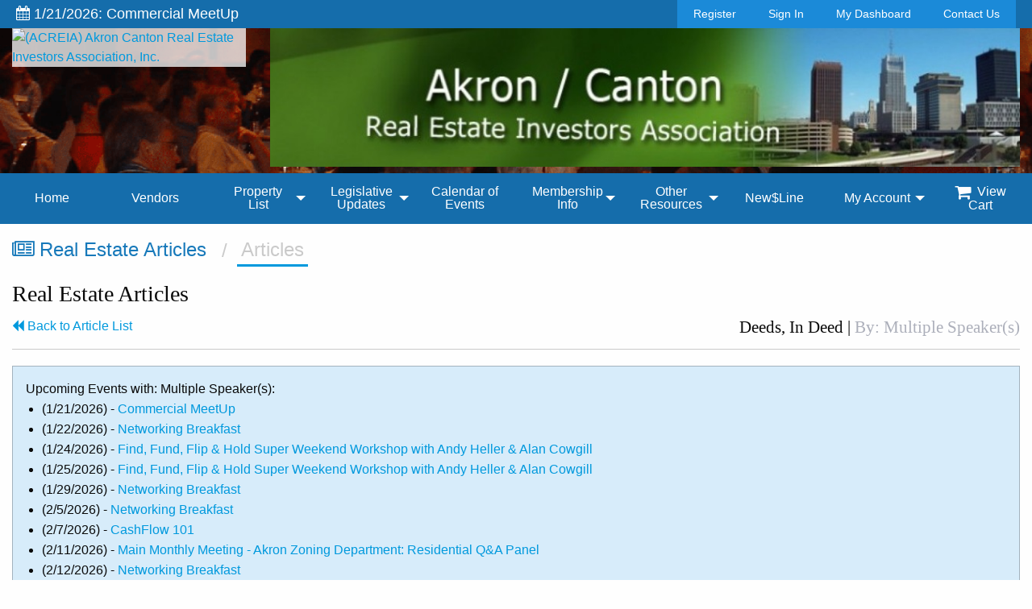

--- FILE ---
content_type: text/html; charset=utf-8
request_url: https://www.acreia.org/Article.aspx?ID=Deeds-In-Deed
body_size: 84354
content:


<!DOCTYPE html>

<html lang="en" xml:lang="en" xmlns="http://www.w3.org/1999/xhtml">
<head><title>
	ACREIA | Real Estate Articles - Multiple Speaker(s) - Deeds, In Deed
</title><meta charset="utf-8" /><meta name="viewport" content="width=device-width, initial-scale=1.0" />

    
    

    <!-- Foundation CSS -->
    <link href="App_Assets/build/vendors/Foundation6.3.0-2017/css/foundation.min.css" rel="stylesheet" />

    <!-- Owl Carousel CSS -->
    <link href="App_Assets/build/vendors/OwlCarousel2-2.2.1/assets/owl.carousel.min.css" rel="stylesheet" />

    <!-- Icon Fonts CSS -->
    <link href="App_Assets/build/vendors/font-awesome/font-awesome.min.css" rel="stylesheet" />

    <!-- Standard CSS for all Sites -->
    <link href="App_Assets/build/css/global.min.css" rel="stylesheet" />

    <!-- Icons -->
    <link rel="icon" sizes="192x192" href="App_Assets/build/images/General-Icons/favicon.png" />

    <!-- Apple Touch Icons -->
    <link rel="apple-touch-icon" sizes="57x57" href="App_Assets/build/images/General-Icons/apple-touch-icon-57x57.png" /><link rel="apple-touch-icon" sizes="180x180" href="App_Assets/build/images/General-Icons/apple-touch-icon-180x180.png" />
        <link rel="canonical" href="https://www.acreia.org/Article.aspx?ID=Deeds-In-Deed" /><link href="/../App_Assets/build/css/themes/themes-colors/theme-SeaBlue.min.css" rel="stylesheet" />
<!-- Theme CSS -->
<link href="/../App_Assets/build/css/themes/theme-Responsive1.min.css" rel="stylesheet" />
<link href="App_Assets/build/css/themes/custom-fonts/font-pairings/font-pairing5.min.css" rel="stylesheet" /><!-- Google tag (gtag.js) -->
<script async src="https://www.googletagmanager.com/gtag/js?id=G-XC7H21K8WL"></script>
<script>
  window.dataLayer = window.dataLayer || [];
  function gtag(){dataLayer.push(arguments);}
  gtag('js', new Date());

  gtag('config', 'G-XC7H21K8WL');
</script>
    <meta name="description" content="Deeds, In Deed" /><meta name="keywords" content="Deeds, In Deed" /></head>
<body>
    

    <script>fbq('track', 'ViewContent', { content_name: ' ' });</script>

    <form name="form1" method="post" action="./Article.aspx?ID=Deeds-In-Deed" id="form1">
<div>
<input type="hidden" name="ToolkitScriptManager_HiddenField" id="ToolkitScriptManager_HiddenField" value="" />
<input type="hidden" name="__EVENTTARGET" id="__EVENTTARGET" value="" />
<input type="hidden" name="__EVENTARGUMENT" id="__EVENTARGUMENT" value="" />
<input type="hidden" name="__VIEWSTATE" id="__VIEWSTATE" value="5iDRmlpTUFymUmlsE4jq4vT7wjsQMSsdXEN2i9056dE4ekOkXWvGEQXnSH33gsDcf4g0QBjUdj5PJ8CPo8K3S8XgXs2zu8wrU9xnwu48Ra8oluAxAMOagpFVtZe8YTc1csD8OzFgjlglvjDDlq06QwQMLLtci+47V+VmQZC55UuOc+xwpOJSjr2vwRU+mTuH6eB/d+qOSOBs+MoLS6uHR2BHq5goqhZRzDjKiDcFFJnPDidihofqba//K5mutro2KopRG/5KKFn1KDPsJWCGCYIgCbV4QhEjT/mRsZzYXiMfeTl/Yc6wWrJQ4U7YasS5s9+0zw9ZpuItBMEa9EW0zeD3ccuhvp6yrKDoMzriDfbzo2vfMJxdgWUdn7hEUJKFd48I90iNwac644v86rQoUfmPBnZ0iXlEQFCOq/fLdZR0HpUpLSCrqwyfEsds+ZOp8Y4/G2iCVHQ1Kc6CCLhkxjP9hdjnH6lbWEsPkJ4FKiUGBlhNjNK3hQyl4DW2MetyiSOE7noPr8IQzoCVj8+0CkFCPlxR3uhsVK3KSNPWvY3QJcy/h9IRe26SjxGk1zMM57GenxpUC88XYSoT61Nei+uEZ1WUMVTFzkhS49iwD5aQFPQ+H9bU7yrfhzHyGNLpFxvVe533tNYPYUl1MNPbxaKE+k7DkcW/0usLTJpEFRtfxBS2TH6nAq9gqAE37a1oWsmfSyN1qPOFWUZkWMKjca7TVj8qnUv3SUGU5oDNtufR/BXvnorAw0xAs+1DiTB/DknRU6c+TAfdz0Z6mEFXwJUZP0lb3SUr0YTG6F7GSat/vE+aeB/6QJ+jTWnKvYwNrO2yLZCu6zojaMas8BnBAepEcIb7Nc7s7CxDIFjhqDEeUbga8NZARpUHE5peIet0rSu+moFOV20SkqMs4TZUE20EbRY4OmU+0MVh2zX8x2fWLddC/WtID0OOOdUEjql2EpwJKPAONMrRx7fAPDEbwik7oCb4w6ic1HntNPCWjWdF6jR873R7WtD+j85NwhxS4Mqjrfha3dz/XJYFu1o8t1WgklTv1zxwI7bRT9fEKc1x7xLg5FweTEGl2DGWd7Z5ns4/2cwJQ547i/0D0hcxIpPVEYaMeRvAUq90Brp/EZySzdt/42x6emHG8LXg9LhJVq8jwr25vOcpCrpEAABVeFutGIYJ3GQqZU1WszYcTI2h8RwT0uVrLDCOxGVkI0MpNEPVgRQX6tEVR9zCWQdorS+GeGfoBBV7pqv47lUIyNrH2PrC9YpLd6I6APiOPLeQgp0d/ZSyPtdPn3rkyuKK/OVDmqLXr8zS+s8yzSLJc0/89+S9Zf1fuJNcgWnK7c7DnfPSkE0rFeo5/qMbn/WwbN1z5Bw3m71Um0bMXQDZBCuEFJ/wcWnQbOHGvdqP6X8f/gd+B316jAf/qH4vMyn6Pl1rknUskH7XZyq9gJCWqVxtDbuTDRPOPmlFbo36WXweE3b0fSiVuVu/MaxuKhZ5GHHPpfeGx8+jQMThwl+1jJ8wF44mfxRxaYSl36W6BrzcpbobOOVImr7ZO88j3oaapSAPBorMgjjH4QgI+CdgH4qstwhGV5xbDxFiGmBEu7qdLMrqczc5vOKCk8bWvGo7DpDF+NK1W1sIzwVFu2sWVuRMbUfdv68FzBRYpg4gVDKo/dZUkdYfxY9wOgxH9d7Q37RDbqoKhoXvfYTNPPn9KidfZZbcPlRwgTjnxsaB0oo/2ypM3z7S9Wvq4AA8uaATpyNXWjfDEY2rT9Qns40MI+1q/hxWqxgCWRKQ/t/[base64]/TtTERNNKxnpHN+7mC1/j6qQp+GStaJQLky/jA84Nvd9PoMUaRiFi65OsFNmuJcX/ZWuSluJ2hDQJjJi5BP2e880cjmY6l1dYODJJpnXpDfhQD6PjX06RDH74kO0yH1HLu5cT4vPSlKeyqeh+HDJkuac+A1VDDL6oJ2TBNpMWayViGgDqK6vPC4yqFIWhvnk+pGbbddS1Jpf44ph/D/ynom3NOWPmrCFUGeuaD+DHRPzSOzMWu7K7hipj0va/eXbsj/egFQ9+zD2lTwcuZhlnx3QP7SZTBHgcNz/HWCfPQTCGf5nnuk7iYNiQlqkx2PvC7hDCEIhLK4KVhLLt+N0QBJncHfPrAkPtlWkEkaWuyaUiVihxcaZYY5LaMAYWGnWTI97ru9ueirsFrGeVGdw8IzNqvz9OJyzZULxIjPcH5RQ7L1xfE+FYy3vWo7/+/bjLRHuw1ohD0h8Gydnt3XRgDoYydEH+q5AT8jGl40HrXTyMQFz5f6WgEj1kz9qMR8fcQej/ZZCKPD4rkjRtMtLhx8+eweWGZryLIG1T7Ms4CHBcebVZ11zTbB3tvueEGLC4hgB1ODYo4mvtpKIjyMw21xxj66wukUyrkdr/KxBJKGBBbzk/YeTn22J9koGq2vnucm9ND1e2nUi7gmqoTcjV/IPDWaT5GzbksUBTpdd1c6Lv40KcSE/ivI/1gBdQgZkW3r/kkqdiz1woRGQ8x6+czL7hneomnjSHjEYSs6gLGtdjiRoFcpLNtW/T+MfBm7YYyhRiVSuMnlSlN455Ep3NM4R2jC3tPWiTrT4j8PGznQQpBrUKSAZDPZ9k9gxLuCb3hmpPmnnR5ClaBRpjGE6tsfTr/TwjKhaqiinR1XZtEhX3G1Bm31KJrtvmWRpmNw79QpwtRAPoTqRldwUqfFAXU+82MvJbPBJtMlP8t9I1ux701hfyT4ovNS2OWqTT8XZwlqWPD24+gCu3sSuCTN70ETI/9AbL6z9tV3niOOJoy7ru7mEJUqd+IpV5CNvloEgufZKFeDFSiyJqnz1LJGLRxvHGQP4tpx3b/MU9FfqFD2+l7AUTkX/EXoZ7t5o5T1WjISRip2WGNlDMB2EFcwf4rHn9HmyRu+IAW+pHXmKVhrcwRveuRmhebeTFiWNgBsXeH3K5pVgEhOn/fOpdNT1blYZnKXPu6wsaC1fz7IUgOz4sXBhk8tupmN2igRL1SVe5qpD7l0hGBMjuMUtm9jvICQwWgFVbhqFnbkK8g/VTZRd0KlItnwofbYU+45OfG60V3S7+sUb2XTHleqZO98qCNrO2+mtR+uEJ+n1PoXRt7spuEwqYg7pUiXinTLiRBwrVDIMfOPYDnfXoDvqSMthGItDo0zNokL6gur5T09nl/w6MCxpfx5MLHZyIHAu4z+x8q4FTDt3xunqXLDnyg+vkFUWwVGdS3tvAkOTCR9jsc6cnV1Nf84j9NXmmQqMmC387NW1w6XxbANYQWf6X3sQ4WY5twEOrnBgAImA2NvLwBX7TJ9t5DFiFR3ilfabSrmQpEyU//AoT8gHVPCE0xtqbnMy53k10Dvj6dBpMIy1QxQS5VxcJQSI1W4CdrjSxrjB16mRPC8wEMszsOmLO0GV9jFipUoz1HXy2RlZEmk02+unlGluIXoxO1AHO9aC1oqQlRKHjLQT1GPoptCQ73N+9j6wYDGlkXsD7yPmQgLjmlwzC7PsKpBfN9+CnbfyhjIVVq/i73Hep+kVnwW1crQ0RQvgU2vDz+v6lBq31IkC6ideiYJip1aZPiYFPRgbo5ejhFuWyQ8Dk/[base64]/N/QNFVDjXJaLtIP7PmRhyd6A6fvn2aXp7qRJS5WaGtxmY68B2v70lp0zsrlSsJYYzxhsbwk4tpVsDge2wDs+4n4SN5AK5nDSdtHcmq62RUEuZQ4oX9bntBqK74VU+Bt+RR8D+cubFk0fUxB2Z2CFT8jDIXjTQUP0Qc5N8k65lG1MN2U7i/hThDl6yiVUSRlzy/LhKdCIYoqYluuDwhyArSuxBQOdLUbwNhYHJjQ2HsUK9SefMzOmfZwhR2weFJZsA/3W2OBp0wisS/Fj3fyKgL7pHvOoNBFXu8QJ0iWDUB7cG6WVmCXQI7emVc5qHTg7US4V1ztIjXVkdPRZd6KIk49wSf95Vky6f7kmb5JVACKbgSdkR7A8DPcPt0WmY18fRr+1IQrizAQmCKf1WDki5zbripcuNKyqC5gO+r80vRMT4/JL0srQaGlT9E5TtCEc6w8UiBpBHNoD+w5KrpFDIc4zXP68B1vaY4YVwRjym09yjonLLzlJcg9PK9aUckvIDIvlDDKKNrNmQO0qVN6ibDwCKDnbGbkh/sxGlhWfv+HVJGPskgRpp1WEREjdio7aaBF2OiZUTDcPUbDbvX1P6aYGZB7floHWlfjNgDY8wJHPgsaoHicf8CcW2j4SBqLBDjC4LeL33RqwQDHpPgYsSxQJwDhOhxGt4to22P3B2Fhq3Rx/zj9A5cANqC3d0N5v9DU/OhLnkFk4hx+gAW8nAi2cw5h3ZY9RJEFrI/+d3lGpAq0Y0/7shYimfFEqvIskpHlOYesDa6DlZ0skTENwoM3TydeHaMtMxawB8J88chkdrpfPM5XDx15/u/3GRZ0V0Bp0gEreMx5jFNBIqbtDGOj6TTThNbLcmAy1BitNJMcqv+JzvGx3Cn83ZbbyhzTjF4kSnbJRhcRQaLPuRmsHp/76JYDDLrEvqFNWSJiiuiaTaOTMpsBOt6alDnKDZ2kd9J4O1f7t6XHOoH4EcGHV2GByOpkENZC8r/OtCULbDAl8Bk0WNURYT+BUzNQ0BYTE3pBWr6dWslwvHbUGecC191cLhvlNTvs5Yds9l80STrvkSDAlxUt7upZch6tuUt9IUj+oZas2FoNR5/My28aq8cc0n8octo4QUjtyNEMWke37zqxIyevPj/[base64]/jsyWOaJMpZ2t2owCAy70rA2Azuis/3jCBflAjYzXQL3MoU15fDvHI7ABmgrzi37JSScmWXY8bqQNRZWO8xWKSSwliB8GwYB0XW8Eu9P//tg41DBGsWHc5HmHprWGc/IZxj/e91efpreXgWZwMN4X4X9R7vCRY4+VsGvjyJFDWqCFFaKTq47D+wmzLJSMaT8EtAH/w6bAWxlYOnFzjtw7YmmPi3yYG0ueS+tCl8/bXn2LQjymsHqWO9OtV/mIDpgfrRxQbjQJc/qKbEkVicZtj+vqwEnm3UeHzbqavkYwhRsiL197dK24mqyFq8YC0gEp2DQSu5VGRhiFXg3/Lahp44KrSx4PaHFiIq/eKYJJxKwfFdhAAMd/R5QmWbLPz7kOg80g2Y0eJrqohWWIBvm22HZ7ONYf0aTRS6ICdYnaILzUqvEcg8htyvX4+EQahfHmi4FbSB/bjQ+NQLrs7E5RhLpw+teCO5WGWEDHi5SIp0VyXG0qbBKroHQNqqM16znKJGNThi+K+xllIQ5O3Lirub2DsDIaaH546uOwN87eXRGl1/g+MkAmqsZk3WUXjV5NKoGBbVfF1lh/Na0M8qjkG9HwQWy1kX9TUfzRvjYcraWByDF41+iYgSZku9qc8LYLetfT3g1OQXaUTJRdRdL+WyKrYImD15AMBhSbeYQVuNiHXVxsNYviCGu3um/R30LlOFv9EEhzuivkyLWx5eudkoDE625lBf1SfyWNfMw/DRAPXB2TJ/on9wYUvj7teR29aq+wmUbeoRBJSYuqHQc4GIuD1SJIGBo3Kv1BXIdq0O6Gp9DBjVxkEHBdXuA1nAbabfimVNSUKicKhnUKsDMJ9LCvBzWknLi799mmLFrZh7XDvByCTnHW/[base64]/1ki/lTqW9tRzxMJYmWkYz9E6yuUM3rLWJ6l2k0LRY/qLJTCihXPI2zUCPmCpJJ6vueDovCQMP+Q92WawIEBVLAx/iQyPQQfyanBzGz0SlRubAKcYfhyy/66IRLigq4KEDjEWpLbMxYet1wZA7A+l1+/VhSL9TbTXgrbscqCXlSB6rjUpByyjo7fID+rntFWlrv9kTfT3gOvup4H+pkV2bGiNK0pT0mQl8SXaMyoz8Pu/zi/c+xf51OB9EMskR8AfCFhXKCQk/7MW0IQJK/492L5eDML29zzhD+cwyWlpa41aDrl3LkJBm3Tg7S+OlMV4/DOvH5w+yMUz7cDlAiApAIvQRjFG5uUFA2wAD1Fr3KqXuE7lvq8XgGmjTZ9eOt6nWp35121COtpSiYYR6IxQLx++nJF8q6g3Oq94sWkqPaN8nvjKWGAut/HvCLTMdLg9xK0s2EppCF7WRD9++BUcRspAl+pdACIgFtrFw9LyMt9Q7e+JzAV9uh0xqQwJAHk8j+xVXp3JN0/Q2grRb/kzc8M3MxijFBlrLLVL3qrOR7sx01reUAy1c2GyNdxszzsA0U1gSuRm+9YD2ck/BvfUiG5xQrhH8121zAm4BQIju51kfYsnL6cIbEcJOkEcLjRRNGzwisUIEX4pEVkTw7AmwQLGHG7X1U+FBZHuUa+pO/V1my9adKIgImP1v//QK9KmmtEvOeWDrUsGjDQdeyCOEtrpdsSKHVKTEtXmjzZoL6Syg6kVg8t8LGz6DMqlne9BS9/GhYcJWQy4ybc0bxYh10kaf6pl3VY6WwcnHO6k33wnEI5KxMdRk6gJJ7GPl6nFb3Gdf/jKWxG14nV8mZzvHJA+joYoZhnepJXxDmHAb6i4q9r2jgMSYa8qamMipd7oGTPaA5CYRF/tB+JjIcNGI4ftpXvDt2TaHFNVkObHSKBf6nLxaZ2bqwLDxJCktDqCR/XdrCwNyrLuGwK5PQeu03IrLMOKptv1EA3FvoLsho/QdT7XNbFQlD8kJxCUlowr9U84L0s0DepaxivGzPR5cT+D/UP9xYaLI9fwhkdQp2FspUoRgmPPLaNrzcD0X6kJ/iF/fjgzl9fuYIUHvO+Cih3a/M/KtWvJkzFRUoPZQ4uy5v/twRgL/h0D1wXYO8ezxkpr56eCzJrduxadliA4X8E8/KVecCjQR8mfGZh8mT13LqovoB+pFK3A29psZpi7qcVqF1kmHRdVAp0qAIjMDPSAYGBmMHcs/hWVNRFOGVIF2EGxxu54k2yyXzh8YkOEDyvwyJ3ZE4GopPtwoJRSN0jZoAuTcJfwGXTqQ+fEiTrY8gOSV3Jx11yPnNnHAkJiia69eZQVcyO4zEH3hgwP/MgUM3bIAqpuU0pQH6TglYXKS5bM7jYyDlsDS/PCrt830OQFFzNHfjVyqiarE0gAC2EKy6/PAa3QbxSsfGSatF5/w3y3mkF+bf28rhxalnRQxKeeZt38MLUTPe95OI2fyaq33ReiKsqb/1wBzl4FedBi6bU7PepNmmUp3M2ARxMjKUshv8BTH5JnQat6C7kzErbs6Uij6ptwEDQdN4AOKkMyuMnpY8hc8DRL2WvD4o3e3/RvTKR4Giz79RisSPcvJbZ74XlKdlP8AUNWu6YujyGyZFD4O/F5bEWeH4YqnC/2X0IY9WwVPPlDCR/l2d1OqLTuurta+Trk1q0LPUim94zVkRzGqdoQQkYOPrwz6mq9/almD3sBAsZx+VPxaLVtvqTChQcmaspRpcQUhtHd69EbHpPz4Y154p/mxkI8jZrq3JKc+1BrcPZa8RAGvJq41hjvXlYh3G7BSNk3q4LM/osyYvEQpXvJCV+Q/[base64]/nXkeLvnC9Imx1ppCU79cBy4Kj5qzExPrJ0xikeLrlB8fwzpnw/UeI2eEmBV3IBwP7PrWuuSp2H2xeoQAw2rl3YT/pbXghQ+gmcXMbYU8u46kkLmpZqwnAcnSwCbeofK0TLGwyLxO7B0pncldfTtF1lTbPVdOEH5z2a77nrbbDTqa7VWy9tl7LA5ol5VpMnvY3QRY76hPFWjmtW/AEpYn47MQM1RR06JxomPIzUnBF2rAiBJv1RYCjkNv7WoRw+LPrXiejrj/ZxmWzXTf0oVlHh8ySZ4JJJZQqU0oxfhS5hPnOdzDVavvERdxN4E0TGW7WrGhGd9X6G9ogY9GOALS50W6s+h2KjQLeGfpeQC3cygkW0azzY+K0cYYHT3WR4oI0h/zq5UBMQM6z6pc8Siww3RN6vH4qKT1vMw+xq4q9ocYttyFPOc1eHiv66QJdYLVlB2OLL1WPyuyOCJEXrCsd//MVr1ir6xZFurv/Y/afZmd0uhxLa5xdKVcJ/[base64]/8ZA1zyw/3z23Lw7i0ynKeY15BVDzU+U/x3N6cGuYOrvmSxUb7DYnVbptx4Unaui3cK/dDNytGB5o6Qdi1sAGLEaU3XELP6iH7wRmka2tdpKpGmNVwNh9wcMeWQzKenMPXVIRi8TmUVefpSRwFBOLwoBwgsZ/erfKR8msasrgohbFzGWJ0LlY4RJ40M8JOPrhKbGO1NW67c2uvg7QeCL4NRyjqS/c2dJel58CgwR7hH+6PE0XvQGAggakh6j/6v9VaEDtEoWitsIZefwn0rHx6Ej2+m5WMx1SqN2x96BEMwdrCN3alXLcJhxtqlFCiLeSbhE+T31nQASWNGqvHf5Uy6zRYq0gaMUx2lL1yjaVBgIgjABFaqIRivKtjmlk2e2HnVPOCgqrMNlsp5dDd/DrSZNCk41OZHlcTI/ffEmtrNst5K2AyFcccLesVTH/BLEitO7Mr+OdPEy0lLgx5NM4y4c6AowUP4RW1kc37PI/RcROMQ3tQ7biJpib+XE1pmiLcJ4abXtJJAoeaRAAUWBmGfDKW2JbfqLSVCKPD+Qt4rM60j19E7eZIlrekIHCZpYWbheIUP6tWiOjhJuz5f2ce0zff9sZ0CvvhmkSHJYe2tHMyH5x/lEAvCPbJl9kRMTRFl1+o4o75jKvHjehsO2ckS50vzpplN9f24jjSNkGjBaBb43B+ipuJWdvMJFMdtEalqp79/kB+T3fnyt85Y1pdlN8C+k0ob0xpGHtalymtavGhsIgW2PiVoMsQE6CTwkRhu+xrugRE+NTo6v0TosYu0iqOzl0kngtkCJFoIPjR+dYOs7h+ysURGHD+KclDbHpns44fWNMfyXNYBqkS2JA/um8+JvxWwJqXchZvdYuWTDH66DuXu1o/W8RnSiNfnLf0Ye8bbo1bfkcy8nj8fEYDOVadbpCEBsvYcB71ljUIncexbPX1qJAoQ1xGXvBf0LNmOCOlJZYIopuSCeRJJZL4N1TA8ltp6V/0IkavsPT/ElLMchGjTl88mH1d38pIW8gN7wwcwdWYzmYrD3/XvDMES8tenDPY+I/htOsHP6P8oFvd9+Fqsgg4CQ8v66tYxBsGY8JBkU1NKjB49WDKZs7k25OZcVpBfoYD7zH6bSmPGgluOLKtQz5x+1yJ9Mi8N7tStOtBfTRsCMsx5zFNJCZFQnL8aUyiGtGHZFDaLcffixhuDZX9Rj66AucJUt8eGslZVHlUU9O2nYOQAwf6/KTtUjEn7iZMZpK++N2QKPWdGsjqcDGcekhhuzmPSYI+XA7N/y7Cn2I8RnKHstM81ceH4yKx3dVRsMgsrtViXOuLygom8AR1AJeutZDGEmjcCyYGeOIfUr8Slde/w9/ZZmNOgA7gTK9yxY8+YBfhVJ3/Bm3TkYYwGDs7feKK9MyJvj1yurQH5pNqqb2wkxb+hh4+9mBoQyggv94czRdOthhCSn1kvFnTQUngI1WCZ0JZsbpHa4UHCJzk/qJhw75ozkE3xfpV8iHsN0QTYifufcDn6ykcTY8qIVH6v39KZLRQMufdsoljdzClBX9pKm0ISpKt7+645zzkGynmCDFzJ4UNU/1I/ojHUTHWC+RC3+SvCLvmoltoqaYFlAPXkKX+bYhtRXUanUZzEKJw7EUsWaIYJU0ZfmglCgxUJA7KRJk5vyiK3pbY9HJF9Dh7le1rPz7Ag2Rl593VjAOMvuNu8JsgiTTf7866vhTJUsHhf8wZly8EYmlCMkkRoB7ERZnt6/C/afohrQ32ZhVVJhYBdhfEMY81TVP1Ymm0yE10lb2mttpr2ATG+sdDlAagAL7j8PoABr7nw/MHbHK8885K6xYQl1tc89kNxE9vGgI9pDsUCxazaGjur0TcqHyIyXYVOJalCBnKHZSn/qClD59w7bCcnIeDf2YFbgLKOZNdGt8qyLuKkp3m0ezkf1gO0BXSQWqv9unR/4Tb+eeBU49ymFr/jKUR1YjvcDPrNK91BVpDLCr5ij4u7m52zY75qVRjsirJmBtZbG4v303fVx18PCRVjCk582APRCGo19Qkboyqd/uWUhjZGtiQMbAIaaQti6z0+GN76anWao25Ho24N96XbMKWAWnwZjyXNLZV0WLVO1v3EtUj+tfKZ4WhrfJMBXH3P/I6Krj+TNuUW2otBtRPDUGkxG5svTgoOanXaho/PFjfz4b3j1GCdGRMLAOl68E6Mg4+M4Zqy9fnn3ztPnlswSn2cVwclMFEyvU6xCbueAPIOsan+aeB+ss0wivDzFcEwwCYocH0QUG7CbMDCk3jucMWU3H+b6tXZ5C8njhtziJ+bJfc5Nvk6VQA5wME7x5Z3KdYcLDOwoi9i/QtJHeHWo5WXE7dyGv3VZhKI+K5IPeZL6HnCk0GD3U4XXhGME5mbUCAMJvkf00R6CiF1R2K+v3gcEOOMg4b0oetYO6Mj8xCxkYucViyRB/ZuD/1Tbrk2vaXdjRCM4S5gwghesGrMBiwhJmkkStdBzU2MiY93MPMm+dpYvme3Ot+xQb6FfJsOGoPt2PIjvIY/BZYwnfQZAvvxzkQFghHujfvSCi5ud3jWahxuPXjmYQD+Mm0TG1txZ1C1XfTcfNCDuGh3iIveZcoDT5bG5yhYr6chIEMJOeIZ+5LvDIuVm2/tWu8jEQ1uHoYeZ/GEUKMrZqOpH+fPxzC/Ex69jvr+6xBAvRqdhtBc368jDR83yoR6fl10sA/N8kksvejsBV+pqMKvskxR2eM4aIZeBfRazj716ABI4Af1XH17ZunCqKQsRJWlCqQERVnOQicKJhHd2WeShpo2Ot7ba7MuJ1dvppAEBVugOkonXtH05UrHnXt9Ik68LM1g1s2lxAJpbIxWC8oe0v7+zbgd/u8KgeQDzilJ8W0me2NfR6VH2xHZ9vZKDwu1a8i52BvJVL0cpp/2i+w3k3fvoYC9xhZXxnQa8y7+roJK03543jQdq3yw0th5uytjpUocq8f/+7vZiTGY8FIjB4a11tJYOwEym/[base64]/F51N42HkaBakNJkoxScRaAc1inhlWSgosFDcpYN2umg74sarm4hapr3bXOd9zkgPTP0dgEzQkvbV/yX6KW+Y0olrlmUOntT2Vj/AhEKWAFFHj9JpvQl/FW6joLzhbmzbrcbvAhfZZhSTrjeB4dYX3xCDwNyqNQSqhp3Zv5qvecgjnXFEjQQwPOaU8Ar46TMTGTsMdRM23+F3bkGXjtMDfNlhiHw/oqe786HIs0Saq3FGQ6DMZCxwwzSC9Qpg66+D3+jp0WqwmRDQ7grgHgf+1yy5FP4pkToSz0ZjNVsSgn3t2PgWbtdPeKpXYPSQkDrQty1QpBibDASFxv//6jW5hYP0ILxmWj0jLNab7QPckUyF1Nvvazy30DQHwmoPikZUqdKqDEav+oOhWO75TWwkCoRrkJ+PlSxLAmNE9L7mVaz0aKKGLA+pVJXX6xRm5diqmvVJiV7DymZsThUJV4GefgC0RG9zMmcwEi/P6Lo+3JB0OaaieB891uAqe7sLuFXio9M4yjuhj8zw5Y6FMulIeo1plCXNc4Ugghte87l5q6/z5rfFUoyXRNuzafy8n7TQHE4zTxVMy2f42LAAhDdJPfadcMSKa0sJfwincKv2rOZD3tHoUtbslUR2tfPEkyyRSVGFH72Py2/eo4PAncsPwBRtkmrSn3OB7p6/DTyYP+4rifzHi+V5VNXrP3ZMEaecLRufOaoYMC7FUBLSXlbhwcQDbD8rA9MMC76tJCerrBz9uGZ20s1nazp032h4WZSF2e03ZlmtbqmQchcvenmlSMSJErTpzzjZSooMqwIwvfq7UIcK90CIO1bTWhrYUqpOOCRuOhac+eha/18zAkWzm1spS5I4fx5WS0GkhlTwkvNYeIp+fPicmcKAVgZluRxqw4/GTUd/WOqvdLNQXarpY3INjBSXYkbyWi+94fabYXIXYWIbZoaQJakQ88IxkE9bD2iL1dcF12UbVrgIX207Kct4q4UyiHcUxzxSpximLQlW7/dBHxLNAUHk4m4vvLpvmUy94KECk8czMGjEI6pvaRYLhDqN/0X5hBMmGMJZEw6JBgHL27pfvD9FG0iU0DhNprZ05OBN2/HeuGDQQ/D6VFJ+IPznzXJQAoSMlvjGDKbwMed+/pOBMYpMj58SdbWfuDGdtqC0sn1E5u96oCl81z5j9+9n4Ah2BgEralaSHfXHbIrL0+gLiC/nLNIZxQzzZAiP/JCeKSKg6Xe5a80ankLMeUe3yRjlOPFywQWXHJYkBzkezD88Q6e4uyVI/[base64]/bfB1/mAem4pE/JhCaItF6OJmlu8tnvjVih1RpB6JjY9VmqCkI/fPG4n5PZdMimjJu6CZtarXb/QDA1AdVkKDzpN+0sflbCbaRXOOsKxHX2yv+xCut/EdTGatRyXGsGBHp2S74wXo3ohiX6EWcqo8VrlhL7SiFRp5mYJ6Vcenx8tDep+Tt0Rcrhyp7VLWPiuDVSbDsB0V+y5e0Sky6tALX5jG6okCwc+K8KwAWrlbZPHQS0l0F++nffbAJq4vsFZBw5PZHuFkBPA9na15szd4AVm8rvcRt9nOdwIpCsx9/Zk/vBKQJkLbaffBYstfWNVsOPc9MO2/WKKwoeAKer4s0JvrgwAdzSVtB6rBid4c4LO7p+7kVVKbhlt++vuW3CsoM6XbmeqOb1YkXRZJaiDdpdu8DFzmIy6XtDejRz1ihmIyJraWAVMrJzCOvaL2/e1aCRQ1b47sxCrguERNl9JvQMW1VuAjdAFJz6nuREu6RaF1rKDXTlWvPMAraSnAlmQ/oXe5e8VregR73PAXNBNSqsNIzrLNGupqDLYYBrI+M5XzOYA+ZoseAypC7hnpVD7IZLrgnYo3VzvqVk33on4go9GHAHERcH8smHN8GFuiwIU9HmK8SyUH8+wQC6q2x8KJpxk985YTGvNhOSw/qTKukxG0NjT1R8psB8ciusrL9pzlb9hfdURe+9wmhryi1Zj3wl4ZZ55r8TYye4hklwUwFN0tqdQpJUUsjD1AETGjfRC0Yq6Q0gc0M+3u1hKqib0mpWOCg2Zgk0nEO8vDMocQc56/4+2f5p6AF4QeIwRbjeTDLn5qaCuNzyLBiHAvixVg11JTaj+P/20IY5y+w+o/NvijaXMJX3gjfmNKjFtx2bWLVIQxOiXKDKNF+r5zU0Fnyq1otCJ5uu3+4ycrLzeT3EyIAeCa+kfm2zeDEIpat+4YfBMK9CWlq/UAojervApyQr+zN9WaC4Nc6GQATZNW2/9YdqLP2n7vNoH+z7Pv1cn2TKwI1EYSg7QDfRbUeWnUHfTwixfyWNbS9qI627zG4AnfJBlIpKTLCSyaF/YSJIBt1MeNMxMyiWq3BPF1pn+NZvnzzCyQ2tY12poAV0+XDsG9ezPQZGUpLTGp9dk2ddyt1zMGNwvR2pHGbpoBNeTX7dVhJ+kXfZegqPykp+n7jnM0xNXxfIpJbjK2aEZxnjszw2C/cCPeyk0OsVAmGgaFM2MNRY0rDpyr29JzHFeB3cMRlIl+zL/L+L4U8CM61VVNXh3rEz9UlZt9yrFqsPMqEDfhItLSUkVW+aqi9OlK/9Tn28SG/zBsNg7aacDmA3U/viCFAZEggh7HD2/+vEOmRDATELtzZiMV0OLIvDV/WMfFawUuF/WuJ1/Go/VxWTeSBU9w9Vb673uMsQHYdachQiP1OLlH7YfeokCJaOlOX4eBJevVdnsXWFYnL2k8C05b96EWawfh7rkM8bv+FFRXtsfD9DcEwfxoptRj8Vl/lohBhDp1nvGRT9BTcifq2MYXnlWLsAfqNvivELdht2Ff2OGWYaPb6x5JV4zGZGW9E2z9+spPm5fub83j+JNnTxW1p5IjRNXHsq/HDrtMt/ZjFMNkEbpyGtzVHwFOaC/cj5r8xPL8ekbkaDSmNKNNrT58N7/hrOKiL8e7XX/Q8fZjxLjCsZ1DXS7cAC1hNwYhL75Xx4o+2ZcSqhpOfM9G24F/cJM/3OAKJF7+iuSz6nbpStYH1kTWgv550r7VWVNJutRv3h0WSnaW9ng4gCziOwvokmsDQTcrHLoEzEuONhGnmJ3KT4fwmtuEB3kgJ/QHEOOsqhvr9I2zDefy2yXD8Vbb6bp3dEA5bao5KYHiqbVzQwYlX8z16MwsgUFfAEK1PT5q4oCXh9SmF5bGuTPO4YWlGQYFW2bc7QLhceEoiViTuil8eP1vBw250zl+iEMRyTGn/[base64]/N7RbzUUog3dXt/sLMfhzq3tyCC+0T5VN3YUad44PW0H/MtjwP4NY6xkribxWWbyg2xxI3a1UMF2sB/qT0S5Z7s+ocKDGbndU0+MK9CzJ4tiiem5X2It5hINZT0ukRm6WmdUHh2hkG7q1e0FEUElX9EWvSFGdnts2DVFJvB9HwDsIz62aVdfsM/P1x5Wd4DUAZaRq/JHRQqbs84VjUAQeVyrx/yH654WcmA6YVtSa1nAmh3diyaJeEgL2yEqYWCt1f75raKpiJqKlSTqYcMAkO7Nzypy2OuRJ5/xekv5zW45rT/gqWVExi2gsvY3ELinf/b+PxKlerRjS/yKWG/fFSSflz/G0CLQbeDeeiaMdn8asRmEZreM/+ZZEM5r40crWI1bXEwsHK/vzA8V5grgTgCNoe5AGDZvX2mymNrFCNecab8T1/9pTOT3a9UHX/0Q5BIIuy34P3e3AIKXDjspvxkNzgD42l9p9F9d7Tn3rCvlSVcJS4WazVzqSJZHHGQ8xLvyg5fQv5keJ9UlSWKaAOhWGE5vUUvlDjVdwRJOm4Brmq+84mhZ+exaNZ1lhszHVDxWgI+M6aml/JKurRTz+eGcR6nBJ54J3BeG7yZL6n4hi2DXTAI9+qJAtEzVd4lDL6cA5NVw/FT1P/V2kePm7GiIAFGbLJYgi/S0XCfcVLCxrPDiIAbN51WlD2L6MO9YweECNX0wjbMiwHjFyq13WXJ3Jy1USLRKb/JJzNZ8GLQUgy7/STSzuIBMS5fF54RRUdGWG70pZG7mOWtccR4mzvhkrz4t/WKKB0HSJRU6VonLC90A8PAfCd1uQcNSfE1bHNN/umHLXHmuE0Bm3LnWJUl8PnOtEfo10LoZgF2LdyucxCCQgrDPDgIYGL607PvRGGPzHDc3uTLeSYkOS2dFpAHevFUE/tsNG8DpWLykH7kAB6GwXvbaAs004s0OTjKHviXba0wR50prKVVHZ0eRkwhO2NY1IQun7k9YHfft7RE3B+0baV2p/UJNp9rHGy7hnlGFYfY8hrdEByP0yFxUzPJLvGHKBtNK1bHVAaQS3gZ+Jr2bUli1yHE8jIYZ8U0Lmv0JH0z5nHzCFwTdvf60GPja4L7Dwc5PjoAvb6/RI4fV5cHoBmtpJjkxJS6GlFuEtnWSbMjB9uo9RObGr2MhRPgvt/DVFloXsBPZtmxJi6BmbO6ss4CgFRvcQnMk1cLdrbnVPtbV4mGjB1mNNVLUCkVXFb0tH3TQLpFaGOsp0RSBNgi2JVd8rAA8BYuIBfrndbydElYi0i8rsGim/nUERkNwyZ+d49QS5hoyiR0VKmI2jnGSv2USsFju8nmuQwvFH2iwbIoWmfU9Mrnh5qeHR0fFIz0i31jcwhGTaL1r/EyLQiPd53ABfZtCFQfr08pt7hzKjXuinF/NOcm0c2egFNMF6v3Hk8kZGe32kVt40rh8ZZQi7h/qR4HjepnsS+koiUqrvLwlN0GRd8mjDSVDnP87yFLpVdXzqE1nzNHrYEdZF0k0aPOOAY0kWwBIfM/gJC6E8b6/e1muUz4PNLDDO3DfJNXDhnVtxNuAejCcP5eB83ZPUMwK5FO7h68JyZ11YbDKkk9r+RLz0Yw14x4PLe+8eRPLP40hCYp97KhK5JIROYTgA09XBZHMO7Y5dVLzilQE5gr4g2PaYcOm7hgkmQRx3NAkVIeGIjJCn820CjvDAoWF4/cl8Up9CRdqA7/O1SJRyWLId7QGkIoCZYiYR8aHlrz/dpXWTsv49U151Uke4uOF73OWL694DrM1XpoKiBKt/x+yfRU9op1oBRVzuHu/D3TZsei/YQ1jvjl7TAw9oV08aorDQ4d02eFM609Rj6lnKvlmaM0HF0hawD/NPTdixcYD7LHyhL9RXpwlXYo4MxPZTSNN1D2ljI+d/e8Xw4tk8mp8s4J9qps5GGxYeVdMZlgX+HwpSZYLyyz+00gLAk4w5JwQlfU9GYRZgDrsS79pT5UxpOR3Yn9SV7/UdD29LTBhueLbxbkH+fHiMdw/RWSjFz1OhlZNfJjoY4gKHjKYEm7y11vd4OEwFLzbcRjwXxDA0Ak6EJtIAi2PCPubFuCnGn5bAanPUV7dJrHQgmtVzK3wt59X72gJKpJSjuI7W/uHv6k2A+brQk9rO7GIezGnf9w89d3VkDWrA4YiPeXYCfKkDHgJwoDaDrBNpjWiXX1qA+TAwr/JXash6j7k+pht6gXc3VVcp8nk+aJobLi7YIaLkExwoLbdZAE3Nq1tr/m0qwsKjNjCUPVWNw1Fxo97iF4wOb381VUG9+qRyKSW0JJuKOoFpyDB3iVRmqrp4vIYdyNMeM6h4AzXk8bBO/SDDulJvuAp7AyGg1oOgJYpwm5EX3DDhfdRvG3fF2hLXovKm1HsSDKNe1t5eFKMqLgM8jQCt1WQp653C/IlZdmz/ge9dqvu7ouTsmCDLMSHZwrrCWbG0+P8LRCdXZmTZiO1mV/zz9IHccbzmydsGFa46T6+QOPbqzUAot6fKViTHIeinG4X1Ea4lXlaEE/Hvinw3yZ2C36ULp1knE8L5dM3qjdfSRHCPpL40ZT1wn26ulSEtiTmX/yTnKkwL9uhf7DoAOm/MGfSQeQ3iJ2BQewujHvPx69okZ58laQADY9XoCBv2CIFCf6HFpE9zkshsgJhaOoZ1SGI5Et6EXOsWQ4+pWs39/kTxE/KVeffDhtszXfwtNhqbxs4EefEoSFQq4uZE1SYh/rWd/Mif8sDkuyf8nLK82ajBWPmr89ATp1O2OTncpwyWmnAs5nhC2af/YGzo4gys5HWqhbWVJaQN0m/SuRsX37srVzr5ttIlvG5H7gslWSkHmsB5+MnbCgdQ7eWP/S+exCh1sVQ66J8pNVuJVwbiY+hU2a31DLachL+Aq+pgM4cJvotz8GRz7v7gh50Hi4C2s2f4MT8yaDxXtfvpPOCHWCiriEUnXn1e5nHmxRczeLj/jlRPURFbmni9UpawTsGWFBPgLMhw1Hs0xVfMJMwqOtmE+7/cUCMPcTWFMMW7hCFS/jFGVF2CIkSBF7jqhr41bv6R3TYi4ZAGpTkR/luZ9bu8X6+9q/joLoB6uupezMjlD/bVprCVg6NCrFHCF7DcOTAmbtN+d8kPLuO5o/cdLwwkA7+TpSvhm6v26r40CjoqS4dsi8Ali2AnSE4L6d34ukGmdA/bMBMnAJGJ0/J90Q2Sz/4AIhmP9/DpXqqAHfK2bdtYcmY2CzBEtfNNouk3B/PKSxC1x/OalT9Q8DQwA/iZGozb/jZzSnrMVDYFXpCxnGqau1cpctnZDqMwl67Nc2A1/[base64]/9DbeWsdIqed9LWM86tmJBs63N5L8/jfBSuxUHsuWuOQJGUWEvi/+q8xHENRSCgVhQH5DQ9iHPZ6Jm5mXNtdhBLzInuTIhr9p3b+LThSO0ty1B6f7Yu3jCD2K6C3cCqOSlQvBir7uOwJSVjuj0S/+rSK3ctLfeSwKC0Ess8PeR7gjy/btC5tMZKaC8gDrdj+/3oJLYQlSNDq2Tw5sGFWv+DdyGmyXwz+aj8cNy+nJ/hplL7mLvyQEY+BKeGFOK8l60J3RrsJsnR0KvR1whK8luGkrF2BhnLW6vmTzpoLe1ISYcZcs2mZygjzuAgG/AjtA30Q3CsgM/cxBr8CkDp7AJ3wPHd9S3kSW+eos+2qgnIaodoV0yzo47HgkvpKqZJFCaNgfTXnImqXr9s2RxK+gexTyRI0X+DoUU5KL+xW3NKeSLr+v/SlHIXZQSPcjuYIvtULHaLdW7k2VDL/ZZHQFTYifXGV5D+cHbxzpzppAjCpiCboQTvniLts5wRtpWysBSGAbJlz0Ry+gRDslusWCkqZSwR/qgWcA1uOSUojzAnqrh4E4oh+ushQkcYGjaTV4LeFUMlL4jThedc/7R5CiXp+xOuV//uad6J4gA9rLbnp8amMto4b//qrgfQqDfiU7AgXjxP6kdWYXAWLiqkTdWJDB1/0PH2ceK1vqLcz97EfLnVSvG2CgwLmeDPsGKm0ToEVYocLCkVjFbRrRKPRwNsSsOtFmSGYMC1LvO6sJi8ItrFUZMlTRqUYjCF8gSAkyfLM9jBmdVvgz0yPwi/d2sQudpyJbO/oWVzyFevRnfVzBsorxIo9SQVvlKGHXolBSEnX7noTKMKwXwBOrZ/CguO1kKSpzsOAExfqyyW3MLEWDlrweUleOvtG0gnzT8tsHALNJ/GKjWBI4EG8Zc+oD17XHJ35REN+jfjk7rvtqtNbJUN3wOnouNWBOyrZo0sJmEH5KF4ygb7oNiKA2WrFuQnJ2dgkWEUSsXIItSptUY+vuxytr/f4GSq34hQoHATP9LTtipVm9TxplHrOaSBhKVna3bKL6Izxa60QftdrXGQNYeTet/rdUWXUpEvG6aeTzapQZCgUz5UtHyvx9rNOHt4Ucxo2eJRxU1z6rAL0H5tFEScSq+oSsSmiTVYv9TzPf4TKzX8qMAwUDJ4BQeDPPSwRQypoifbmwUgN7lZ0MzDgs5+VUsO4W8hy9R+IG/ZyXWWEo4UFlUckgFLmtGvghnR9aJJkj9h3kyU/ue0Ad65i4DURQs9oGfxJy3ht2dxzLz2UcpzIj8Ysx/2k51I/5/fpgOPGk7zeX7mdZtm6yChGL7uUy9tEQOnAhBmShgCIyPArD2rmRCUrIzZY9Aag7RgM/LQSzbrVqZ+w4B52oDwp1gRBBWrjpMOPz7XSV5L0A+oYiRTDTkz6Y55fkSt9P2o26DIJakJxIPuEbhqnJwNLmlNj2Fd1r22UTyHhlcxXR8k8ZTnFnZXgcsNJ/YswjibpJ8nwoe1m1VbZN9ck5X+ONQvWZYx6ZQRUSiuDfEsDewTjHoAg+eEh/+3B0k6yHqV0xB/JpQYbkIpyH0lJ8vfN0qBzwdxGEFVS82SVtaCCbycBhYbSXZBLjppNWlJRPFkEIs1ZLOuQ2Wl6tB0vAUKLdGwBKEnEvAeq58wpVFCzOH54vTcWyd+edAKOJLDQhZ2byoY7mnRzhBB7TTbabnhRr/AepI94IXOgRZ3tp4eNe8IRmoUwV3GrPd+cWHtA/XTIkfA//0YyRD3JtBUKV0Ou1pNmKB+p208aPL8WgtnsMnxL2x41gL35mUezBHBAA8c9LrQsmzsm3DQ82dZwm1HkjACrq21JlmJmP/eashC6Jru8v20xEwgoeJbq5JfcYwgeWIFL2KC/BmqthDcI96OPXoL6tEGqwv36DnJJcS/k3aAnj0Ccvw4EycK78PVdlyPxNm/1MaVRXM2q7CqnW/ElnhY3yYNzF5zSrT07mWhrBmjFEGv/KhTxPOFShuVfDxab+eEsLqMQ4jxPRbtqzMBRGOeAHyQmSmZohLZAu6erQ7ROpJiFhuHyhrT9E/dh6FYVB6tk5bV2t9YnMJdsf8vgamCcnlOvGtBQvDVc9ZdQvI3P9JAxMkh3BzSo2QvbFnAVSDiq4xD4FHjuLamVxFfBClaYn1kzaSpDBEUNhzg1FZk88XzIiOpnHHtHn7bR3/[base64]/sfCWnLTXScgSEJJPr++6FBilhfkB9SrFh1db3jLF27tLWUcmQLdcRDCVfRKhwwz/[base64]/Ac/lDlw5VPjzCxAsEPNTBqn3pBOwOWb0Ra62FXPuPxBqtQCwlZVgvHNPuKrPmosRUMMuGEKaiZ45O9/Nq25M7njicY3bFfqjwj5+zahKC01HCvv/D6atB5uW3uyZKqsc5syYJHpJuyBK8OyieT+iuHgBUNdFosj8F+8E6cMOAEs/unvxQ5957cLy5CiBLTFnoWavfa94rLKYUVx0tOHDG0cv7eYMU5z+4g/GJCrQ4eW40GE8iTRnS1sNxE7FTUUiBvsuE6Or9sUT/P5/pBt6y9pqgt0fhTK3t5ynH8mkfEs0aiXIvjK0dm9t3o09hte4oC7ORCLzU+pSaMVUBHrf6zHxshZPBQh5QKO7VsbkGJSrq2k8wDCkrA4n0JDBXX0tPIU/LnPYXs3LnzG9gZ5kcVVzsaldj2eY9ITGDGXw9ii3ZrgEvLEwp0CAVOiDmvz236WwLGX4VediB8ArhdrnhHB5ORiTQCWSSuBN9ZUdsc9/G9z8fAJ3G/K2YL38w9sri9OFvBonN6+kyum3xuUNJijF8dKO4YLWX1bAMpvD6GOQouZQdtgDavNr+LtG2+WyIPGxtbFDyS+4mLqEDIu2BAgnSxcPBRPL9J9U/ebTgjJ94BS18zvMaTa5YPnRJJ0gGrlzKmUQSAVBREtcC1GOss/y90k/PSUFm29wNZaHt0//jLqV8mRxgKysRs2zRDHowlrhvrlcN2uiSudLIjKLCZmPhlxH+ZLzElyQybHcrZXkKtcJBDmPetPLtQ9lXKNadauIEoMbANwwHn7kVwLU3sCc2ang4MdalcshPgNYoFAexmz8Yp8xMq1g2jbMpBFFC5ggXQXqdksR8xXBeFO5qn22/Ii9IWdeKbC/Um/2LIqdS5Ka7ZNeqA6OUSK8WKreoaA673UhQa2Zc65fDwMkufpfqWuISjxza/aMRUa6uMexz/FiQYHczJec23l5j0egpWwGkNMeH2tkaPe6x9AoUuuO0j1cKPb+9IJyYQ6dO6eW7aPMqP3/JuZxcjcRoXyman7brCa6KrrZPQvN8ceoE/Q6/VngoLUvartaTV/Yluc7g3tYHcQeUf1b5RZ6Bfo77+0aibTe54879KBYM/8laIPjTUWr2wMuCjgJVM5/yfN4yrTZaD/uUNCVAEe2kbO6kG67stNu001mbfiufW6gApSB8xVwwrWWC4zf5op2r99MnqyKYS+i0uX6eCJ4MvT8JP4B1VxLUhm94hyL+pTWiWbXuthh3ryqt4aypNr38BawvsxEZVJTRttiFxfi0xooiWcUh2ohF1U5Zt+N2o+mn0MSJ78p7oy3PMIn/95fNG0ZqKm3VKWfjJBTvsWuVpprovx5wIP5KXy+OSOtwdnKzlmzIVZN+Hxwp3OuPlEB57r2oFB8eDhHpo0FJwMa2MdlnFIkBiESYJ+lOd/htzbGyys5ZX0XWlslVz7i3fzUTukcNQnJP5JfbZfh7o35XZhMugkmBv6zbEJinHrN7ViynY3S3y9zmh+IuwtUuWb1Rrls8jp9otpTO4PGlIX2+D7HpUuqWVGoPl28sPMwVmPyaNkWOxKEan1fQcsst9h1C44POC7aaSBqgMBHJ9y0cwyUSfVjeZ0vUu+RfoIu/lanBYaBXEWAhzdHXCLw9THQrBTfFEy3kC3jCDqLuTeMmftcdRklAThTAK5ZfDzINqLsC9yW+FzZLtAef/6umXBZLbUIdKcD6z8r6zPMH7QOReeYQ6c2097T0eVW9H67N7lT8b8BXn3MdmAWABT5V5/DvbFPQCTB2tOVm+7vPHfL3jG0PmcOpuzoC2MRCwYjcmaTPz0tbpX8f2URvQ0m0Rx7MdjyLTyk8X2VrFXo2u6Se7xPiRVmnbwvr8h/4NVxkEc2TZPyHZVjM3i9b2DM8lWb8xGwja4f4r4h2zHKiK0TF7gYm71QyqnlhtvszEDrtaEveYwgS7DAXVj9sZMXLRIvyARKQF3Rgn/V+b3ahI/3wpjd7O5y90VrP2jOQgQQns+DM55a1xtYByi96WZVj16CBEhCpwUfVW4pb9XTf7QDavP1VdfMcFangUPy/aJD/IMCXeM1QpJMpjF3DFKqTUR9bi0VwDecJAlF5B4N+UP9ReQc9BOKOgv+CPsVxhzJ4LNo51ZiPLtRCKmGFHNMc2PNHwmcKUTt6xhtMssa02B0Od1g+alPjDqPtuywoHRotiGMOJHCE2Za4mHX0LkiOfrje1uQJVJL8aQ61wtxS6uwE8ZUWJSkKF9yzt0+K4RALK+BS/oB0fU4IIX+hSJ7ZniBEfUz7nC1rAUQV4BEnA0gwWs9u/h6b9nCfWwnVXO9wYeX5g3AIFf3U1zOzRoFrcdMp7h3tR9Bk2Mxop4cxjMj6wzlHFJAmkS7ivUCknZRbEsFCewepBaCB4gOVX8ahBzc5cIUK0LTZ5rF5TAjmKSagMGp2af2ILovv9o2KWqMvV/5VGEuLVkdNcZW0sulAXTONyXlu9Y7OfZn8CdrJlvGBP1Wl7ZSR4L7a71gBaMZXy96yyVi/GpxWSgU39ZMqm1yXNbA0LJxj/efBf/y74ZlXKFJyNb57xRfittdkHhynuULsiMH7C7NOHEJzn7M1lWq40f3t8CZBDgEsCteWhfNRT6Zkhc5rmi+5pFEnPc=" />
</div>

<script type="text/javascript">
//<![CDATA[
var theForm = document.forms['form1'];
if (!theForm) {
    theForm = document.form1;
}
function __doPostBack(eventTarget, eventArgument) {
    if (!theForm.onsubmit || (theForm.onsubmit() != false)) {
        theForm.__EVENTTARGET.value = eventTarget;
        theForm.__EVENTARGUMENT.value = eventArgument;
        theForm.submit();
    }
}
//]]>
</script>


<script src="/WebResource.axd?d=pynGkmcFUV13He1Qd6_TZA9s0pCuxQLTGK0OqjLSBU7PrmQIR-Ez0L_u-DYrTLKwi-HHRg2&amp;t=638901284248157332" type="text/javascript"></script>


<script src="/ScriptResource.axd?d=x6wALODbMJK5e0eRC_p1LdvySIUvGzxEH3oCvtVwXTFOhpFlMv1rYH_jj5qHeLE4rSTaT0r36T9J8eiIEj45XnYyYnkRhk4dDb5mAGf94-8G9asO0&amp;t=ffffffffdc32f924" type="text/javascript"></script>
<script src="/ScriptResource.axd?d=P5lTttoqSeZXoYRLQMIScBEPItR_zuWZ-QeufVu5pgfHM5IFtYz20XTCpKQE1Ujkt5n_NqW4fEAvb9BzK0Wn5jfUFHZmZURx4rMRi-ic1D1CaYiw0&amp;t=ffffffffdc32f924" type="text/javascript"></script>
<div>

	<input type="hidden" name="__VIEWSTATEGENERATOR" id="__VIEWSTATEGENERATOR" value="2173C2F0" />
	<input type="hidden" name="__VIEWSTATEENCRYPTED" id="__VIEWSTATEENCRYPTED" value="" />
	<input type="hidden" name="__EVENTVALIDATION" id="__EVENTVALIDATION" value="9ZpStibahRT5uI0BsUnDWn3/vQ4bB9z38AO312sgvvj3e3tiCmCyxn88zm/souS9EPEWchUzECty0JkEIqIGz+sDaeMgUvBTKLkpexKXQ/j0KZIqOEc1jUYJpAyonBmk2G00qw==" />
</div>
        <script type="text/javascript">
//<![CDATA[
Sys.WebForms.PageRequestManager._initialize('ctl00$ToolkitScriptManager', 'form1', [], ['ctl00$ToolkitScriptManager','ToolkitScriptManager'], [], 600, 'ctl00');
//]]>
</script>
<input type="hidden" name="ctl00$ToolkitScriptManager" id="ToolkitScriptManager" />
<script type="text/javascript">
//<![CDATA[
Sys.Application.setServerId("ToolkitScriptManager", "ctl00$ToolkitScriptManager");
Sys.Application._enableHistoryInScriptManager();
//]]>
</script>


        
        

        <div id="offCanvasWrapper" class="off-canvas-wrapper">
            <div id="offCanvasMain" class="off-canvas position-right off-canvas-container" data-off-canvas="" data-transition="push">
                <div class="row column">
                    <h4 class="divider-bottom">Extended Menu</h4>

                    <ul class="off-canvas-container__menu menu vertical drilldown" data-drilldown><li class="off-canvas-container__menu-item off-canvas-container__submenu-item"><a class="off-canvas-container__menu-link" href="Default.aspx">Home</a></li><li class="off-canvas-container__menu-item off-canvas-container__submenu-item"><a class="off-canvas-container__menu-link" href="VendorListings.aspx">Vendors</a></li><li class="off-canvas-container__menu-item off-canvas-container__submenu-item"><a class="off-canvas-container__menu-link" href="PropertyList.aspx?search=all">Property List</a><ul class="off-canvas-container__submenu menu vertical nested"><li class="off-canvas-container__menu-item"><a class="off-canvas-container__submenu-link" href="PropertyList.aspx?search=all">Property List (All)</a></li><li class="off-canvas-container__menu-item"><a class="off-canvas-container__submenu-link" href="PropertyList.aspx?search=searchsfall">Property List (Single Family)</a></li><li class="off-canvas-container__menu-item"><a class="off-canvas-container__submenu-link" href="PropertyList.aspx?search=searchmfall">Property List (Multi Family)</a></li></ul></li><li class="off-canvas-container__menu-item off-canvas-container__submenu-item"><a class="off-canvas-container__menu-link" href="Page.aspx?ID=Legislative-Updates">Legislative Updates</a><ul class="off-canvas-container__submenu menu vertical nested"><li class="off-canvas-container__menu-item"><a class="off-canvas-container__submenu-link" href="Page.aspx?ID=Legislation">Legislation</a></li><li class="off-canvas-container__menu-item"><a class="off-canvas-container__submenu-link" href="Page.aspx?ID=Legislative-Day-at-the-Capitol">Legislative Day at the Capitol</a></li></ul></li><li class="off-canvas-container__menu-item off-canvas-container__submenu-item"><a class="off-canvas-container__menu-link" href="Calendar.aspx">Calendar of Events</a></li><li class="off-canvas-container__menu-item off-canvas-container__submenu-item"><a class="off-canvas-container__menu-link" href="MembershipInfo.aspx">Membership Info</a><ul class="off-canvas-container__submenu menu vertical nested"><li class="off-canvas-container__menu-item"><a class="off-canvas-container__submenu-link" href="MembershipInfo.aspx">Join Now</a></li><li class="off-canvas-container__menu-item"><a class="off-canvas-container__submenu-link" href="MyAccount/MyAccount.aspx">Join Email List</a></li><li class="off-canvas-container__menu-item"><a class="off-canvas-container__submenu-link" href="Page.aspx?ID=About-Us">About Us</a></li><li class="off-canvas-container__menu-item"><a class="off-canvas-container__submenu-link" href="Page.aspx?ID=ACREIAMemberCodeOfEthics">ACREIA Member Code Of Ethics</a></li><li class="off-canvas-container__menu-item"><a class="off-canvas-container__submenu-link" href="MemberBenefits.aspx">Member Benefits</a></li><li class="off-canvas-container__menu-item"><a class="off-canvas-container__submenu-link" href="Page.aspx?ID=OPHP">OPHP</a></li><li class="off-canvas-container__menu-item"><a class="off-canvas-container__submenu-link" href="TermsConditions.aspx">Terms & Conditions</a></li><li class="off-canvas-container__menu-item"><a class="off-canvas-container__submenu-link" href="Page.aspx?ID=ContactUs">Contact Us</a></li><li class="off-canvas-container__menu-item"><a class="off-canvas-container__submenu-link" href="Calculators/Default.aspx">Calculators</a></li></ul></li><li class="off-canvas-container__menu-item off-canvas-container__submenu-item"><a class="off-canvas-container__menu-link" href="Page.aspx?ID=Other-Resources">Other Resources</a><ul class="off-canvas-container__submenu menu vertical nested"><li class="off-canvas-container__menu-item"><a class="off-canvas-container__submenu-link" href="https://oreia.rentapplication.net/?tap_a=31953-54fd69&amp;tap_s=242611-9e4a09" target="_blank">Ohio Tenant Screening</a></li><li class="off-canvas-container__menu-item"><a class="off-canvas-container__submenu-link" href="https://turbotenant.pxf.io/c/6276263/1424633/16969?u=https%3A%2F%2Fwww.turbotenant.com%2Ftenant-screening%2F" target="_blank">Tenant Screening</a></li><li class="off-canvas-container__menu-item"><a title="Property Analyzer Tools &amp; Premium Websites" class="off-canvas-container__submenu-link" href="MyAccount/MyWebsiteMain.aspx">Book of the Month</a></li></ul></li><li class="off-canvas-container__menu-item off-canvas-container__submenu-item"><a class="off-canvas-container__menu-link" href="Page.aspx?ID=New-Line">New$Line</a></li><li class="off-canvas-container__menu-item off-canvas-container__submenu-item"><a class="off-canvas-container__menu-link" href="MyAccount/Dashboard.aspx">My Account</a><ul class="off-canvas-container__submenu menu vertical nested"><li class="off-canvas-container__menu-item"><a class="off-canvas-container__submenu-link" href="MyAccount/Dashboard.aspx">My Dashboard</a></li><li class="off-canvas-container__menu-item"><a class="off-canvas-container__submenu-link" href="MembershipCard/Front.aspx">Membership Card</a></li><li class="off-canvas-container__menu-item"><a class="off-canvas-container__submenu-link" href="MyAccount/Dashboard.aspx?view=MyInfo-MyWebsite">My Website</a><ul class="off-canvas-container__submenu menu vertical nested"><li class="off-canvas-container__menu-item"><a class="off-canvas-container__submenu-link" href="MyAccount/Dashboard.aspx?view=MyInfo-MyWebsite">Edit Website</a></li><li class="off-canvas-container__menu-item"><a class="off-canvas-container__submenu-link" href="MyAccount/MyPropertyList.aspx">My Properties</a></li><li class="off-canvas-container__menu-item"><a class="off-canvas-container__submenu-link" href="MyAccount/MyWebsiteLeads.aspx?Type=Buyer">Buyer Leads</a></li><li class="off-canvas-container__menu-item"><a class="off-canvas-container__submenu-link" href="MyAccount/MyWebsiteLeads.aspx">Seller Leads</a></li><li class="off-canvas-container__menu-item"><a class="off-canvas-container__submenu-link" href="MyAccount/MyWebsiteLeads.aspx?Type=Report">Special Report Leads</a></li><li class="off-canvas-container__menu-item"><a title="Property Analyzer Tools &amp; Premium Websites" class="off-canvas-container__submenu-link" href="PropertyRss.aspx" target="_blank">Properties RSS Feed</a></li></ul></li><li class="off-canvas-container__menu-item"><a class="off-canvas-container__submenu-link" href="FAQ.aspx">FAQ (Website)</a></li><li class="off-canvas-container__menu-item"><a class="off-canvas-container__submenu-link" href="Page.aspx?ID=Members-Area">Members Area</a></li><li class="off-canvas-container__menu-item"><a class="off-canvas-container__submenu-link" href="Page.aspx?ID=Mr-Landlord-Forum-For-ACREIA-Members">Mr. Landlord Forum</a></li><li class="off-canvas-container__menu-item"><a class="off-canvas-container__submenu-link" href="MyAccount/MyDownloads.aspx">My Downloads</a></li><li class="off-canvas-container__menu-item"><a class="off-canvas-container__submenu-link" href="ProductList.aspx">Home Study Courses</a></li><li class="off-canvas-container__menu-item"><a class="off-canvas-container__submenu-link" href="MyAccount/MembersDirectory.aspx">Members Directory</a></li><li class="off-canvas-container__menu-item"><a class="off-canvas-container__submenu-link" href="ArticleList.aspx">Real Estate Articles</a></li><li class="off-canvas-container__menu-item"><a class="off-canvas-container__submenu-link" href="Glossary.aspx">Real Estate Glossary</a></li><li class="off-canvas-container__menu-item"><a class="off-canvas-container__submenu-link" href="EventArchives.aspx">Audio Archives</a></li><li class="off-canvas-container__menu-item"><a class="off-canvas-container__submenu-link" href="Page.aspx?ID=Other-Clubs">Other Clubs</a></li><li class="off-canvas-container__menu-item"><a class="off-canvas-container__submenu-link" href="MyAccount/HowToVideos/Default.aspx">How To Videos</a></li><li class="off-canvas-container__menu-item"><a title="Property Analyzer Tools &amp; Premium Websites" class="off-canvas-container__submenu-link" href="MyAccount/MyWebsiteMain.aspx">Premium Features</a><ul class="off-canvas-container__submenu menu vertical nested"><li class="off-canvas-container__menu-item"><a title="Property Analyzer Tools &amp; Premium Websites" class="off-canvas-container__submenu-link" href="MyAccount/MyWebsiteLeads.aspx">Repair Estimates</a></li><li class="off-canvas-container__menu-item"><a title="Property Analyzer Tools &amp; Premium Websites" class="off-canvas-container__submenu-link" href="MyAccount/Training/Default.aspx">Training Videos</a></li><li class="off-canvas-container__menu-item"><a title="Property Analyzer Tools &amp; Premium Websites" class="off-canvas-container__submenu-link" href="MyAccount/PropertyAnalyzer/SellerNetSheet.aspx">Seller Net Sheet</a></li><li class="off-canvas-container__menu-item"><a title="Property Analyzer Tools &amp; Premium Websites" class="off-canvas-container__submenu-link" href="MyAccount/CoMarketerList.aspx">Co-Marketing</a></li><li class="off-canvas-container__menu-item"><a title="Property Analyzer Tools &amp; Premium Websites" class="off-canvas-container__submenu-link" href="MyAccount/MyWebsiteMain.aspx">More Info</a></li></ul></li><li class="off-canvas-container__menu-item"><a class="off-canvas-container__submenu-link" href="MyAccount/Dashboard.aspx?view=MyInfo-AboutMe">My Profile</a><ul class="off-canvas-container__submenu menu vertical nested"><li class="off-canvas-container__menu-item"><a class="off-canvas-container__submenu-link" href="MyAccount/Dashboard.aspx?view=MyInfo-AboutMe">Edit Profile</a></li><li class="off-canvas-container__menu-item"><a class="off-canvas-container__submenu-link" href="MyAccount/Dashboard.aspx?view=MyInfo-EventsAttended">Events Attended</a></li><li class="off-canvas-container__menu-item"><a class="off-canvas-container__submenu-link" href="MyAccount/Dashboard.aspx?view=MyInfo-AccountDetails">Account History</a></li></ul></li><li class="off-canvas-container__menu-item"><a class="off-canvas-container__submenu-link" href="Authenticate/Login.aspx">Sign In</a></li></ul></li><li class="off-canvas-container__menu-item"><a title="Go to User FAQ" class="off-canvas-container__menu-link" href="FAQ.aspx">User FAQ</a></li><li class="off-canvas-container__menu-item"><a class="off-canvas-container__menu-link" href="SecureCart/ViewCart.aspx"><i class="fa fa-shopping-cart fa-lg"></i> View Cart</a></li><li class="off-canvas-container__menu-item"><a href="Authenticate/Login.aspx">Sign In</a></li></ul>

                    
                </div>
            </div>

            <div id="offCanvasContent" class="off-canvas-content" data-off-canvas-content="">
                <header class="header-container">
                    <div class="top-bar top-navwrap stacked-for-medium">
                        <div class="top-bar-left top-navwrap__event">
                            <a id="lnkUpcomingEvent" href="Events.aspx?ID=Commercial-MeetUp-72-1-21-2026"><i class="fa fa-calendar"></i>&nbsp;1/21/2026: Commercial MeetUp</a>
                        </div>

                        <div class="top-bar-right top-navwrap__nav">
                            <ul class="navwrap-menu">
                                <li id="liRegister" class="navwrap-menu__item nav-item-hide">
                                    <a id="lnkRegister" title="Create a FREE Account / Receive Event Notifications &amp; Property Leads" class="navwrap-menu__item-link" href="MyAccount/MyAccount.aspx">Register</a>
                                </li>
                                <li class="navwrap-menu__item nav-item-hide">
                                    <a id="btnLogIn1" title="Log In" class="navwrap-menu__item-link" href="javascript:__doPostBack(&#39;ctl00$btnLogIn1&#39;,&#39;&#39;)">Sign In</a>
                                </li>
                                
                                
                                <li class="navwrap-menu__item nav-item-hide">
                                    <a id="lnkMyAccountTop" title="My Account Home Page" class="navwrap-menu__item-link" href="MyAccount/Dashboard.aspx">My Dashboard</a>
                                </li>
                                
                                <li class="navwrap-menu__item nav-item-hide">
                                    <a id="lnkContactUsTop" title="Contact Us Page" class="navwrap-menu__item-link" href="Contact.aspx">Contact Us</a>
                                </li>
                            </ul>
                        </div>
                    </div>

                    <div class="float-clear"></div>

                    
                    <div id="divSiteHeader" class="row expanded introMain" data-equalizer="" data-equalize-on="medium">
                        
                        
                        

                        
                        <section id="logoLayout2">
                            <div id="divLogoLayout2" class="row">
                                <div class="small-6 small-centered medium-3 medium-uncentered columns">
                                    <a id="lnkDefaultPage2" class="logo" href="Default.aspx"><img id="imgDefaultPage2" class="associationLogo" src="Misc/ClubLogo/acreia_logo_(1).jpg" alt="(ACREIA) Akron Canton Real Estate Investors Association, Inc." style="border-width:0px;" /></a>
                                    
                                </div>

                                <div class="small-12 medium-9 columns">
                                    <div id="divHtmlHeader2"><h1><span id="lblClubName" class="lblClubName white-txt"><img src="https://www.acreia.org/Images/ACREIA_PROS_Banner.jpg" alt="" width="979" height="181" data-mce-src="https://www.acreia.org/Images/ACREIA_PROS_Banner.jpg"></span></h1></div>
                                </div>
                            </div>
                        </section>
                        

                        
                        
                        

                        
                        
                        
                    </div>
                    

                    
                    
                    

                    
                    <div class="title-bar main-menu__title-bar hide-for-large" data-toggle="offCanvasMain">
                        <a name="menubar"></a>
                        <button class="menu-icon" type="button"></button>
                        <div class="title-bar-title">
                            <span id="lblREIAMobile">ACREIA</span>&nbsp;Menu
                        </div>
                    </div>

                    <div id="panelNavBar" class="main-menu">
	<ul class="main-menu__menu dropdown expanded menu text-center show-for-large" id="main-menu" data-dropdown-menu data-close-on-click-inside="false"><li class="main-menu__menu-item main-menu__submenu-item"><a class="main-menu__menu-link" href="Default.aspx">Home</a></li><li class="main-menu__menu-item main-menu__submenu-item"><a class="main-menu__menu-link" href="VendorListings.aspx">Vendors</a></li><li class="main-menu__menu-item main-menu__submenu-item is-dropdown-submenu-parent has-submenu"><a class="main-menu__menu-link" href="PropertyList.aspx?search=all">Property List</a><ul class="main-menu__menu-item main-menu__submenu submenu menu vertical" data-submenu><li class="main-menu__menu-item"><a class="main-menu__menu-link main-menu__submenu-link" href="PropertyList.aspx?search=all">Property List (All)</a></li><li class="main-menu__menu-item"><a class="main-menu__menu-link main-menu__submenu-link" href="PropertyList.aspx?search=searchsfall">Property List (Single Family)</a></li><li class="main-menu__menu-item"><a class="main-menu__menu-link main-menu__submenu-link" href="PropertyList.aspx?search=searchmfall">Property List (Multi Family)</a></li></ul></li><li class="main-menu__menu-item main-menu__submenu-item is-dropdown-submenu-parent has-submenu"><a class="main-menu__menu-link" href="Page.aspx?ID=Legislative-Updates">Legislative Updates</a><ul class="main-menu__menu-item main-menu__submenu submenu menu vertical" data-submenu><li class="main-menu__menu-item"><a class="main-menu__menu-link main-menu__submenu-link" href="Page.aspx?ID=Legislation">Legislation</a></li><li class="main-menu__menu-item"><a class="main-menu__menu-link main-menu__submenu-link" href="Page.aspx?ID=Legislative-Day-at-the-Capitol">Legislative Day at the Capitol</a></li></ul></li><li class="main-menu__menu-item main-menu__submenu-item"><a class="main-menu__menu-link" href="Calendar.aspx">Calendar of Events</a></li><li class="main-menu__menu-item main-menu__submenu-item is-dropdown-submenu-parent has-submenu"><a class="main-menu__menu-link" href="MembershipInfo.aspx">Membership Info</a><ul class="main-menu__menu-item main-menu__submenu submenu menu vertical" data-submenu><li class="main-menu__menu-item"><a class="main-menu__menu-link main-menu__submenu-link" href="MembershipInfo.aspx">Join Now</a></li><li class="main-menu__menu-item"><a class="main-menu__menu-link main-menu__submenu-link" href="MyAccount/MyAccount.aspx">Join Email List</a></li><li class="main-menu__menu-item"><a class="main-menu__menu-link main-menu__submenu-link" href="Page.aspx?ID=About-Us">About Us</a></li><li class="main-menu__menu-item"><a class="main-menu__menu-link main-menu__submenu-link" href="Page.aspx?ID=ACREIAMemberCodeOfEthics">ACREIA Member Code Of Ethics</a></li><li class="main-menu__menu-item"><a class="main-menu__menu-link main-menu__submenu-link" href="MemberBenefits.aspx">Member Benefits</a></li><li class="main-menu__menu-item"><a class="main-menu__menu-link main-menu__submenu-link" href="Page.aspx?ID=OPHP">OPHP</a></li><li class="main-menu__menu-item"><a class="main-menu__menu-link main-menu__submenu-link" href="TermsConditions.aspx">Terms & Conditions</a></li><li class="main-menu__menu-item"><a class="main-menu__menu-link main-menu__submenu-link" href="Page.aspx?ID=ContactUs">Contact Us</a></li><li class="main-menu__menu-item"><a class="main-menu__menu-link main-menu__submenu-link" href="Calculators/Default.aspx">Calculators</a></li></ul></li><li class="main-menu__menu-item main-menu__submenu-item is-dropdown-submenu-parent has-submenu"><a class="main-menu__menu-link" href="Page.aspx?ID=Other-Resources">Other Resources</a><ul class="main-menu__menu-item main-menu__submenu submenu menu vertical" data-submenu><li class="main-menu__menu-item"><a class="main-menu__menu-link main-menu__submenu-link" href="https://oreia.rentapplication.net/?tap_a=31953-54fd69&amp;tap_s=242611-9e4a09" target="_blank">Ohio Tenant Screening</a></li><li class="main-menu__menu-item"><a class="main-menu__menu-link main-menu__submenu-link" href="https://turbotenant.pxf.io/c/6276263/1424633/16969?u=https%3A%2F%2Fwww.turbotenant.com%2Ftenant-screening%2F" target="_blank">Tenant Screening</a></li><li class="main-menu__menu-item"><a title="Property Analyzer Tools &amp; Premium Websites" class="main-menu__menu-link main-menu__submenu-link" href="MyAccount/MyWebsiteMain.aspx">Book of the Month</a></li></ul></li><li class="main-menu__menu-item main-menu__submenu-item"><a class="main-menu__menu-link" href="Page.aspx?ID=New-Line">New$Line</a></li><li class="main-menu__menu-item main-menu__submenu-item is-dropdown-submenu-parent has-submenu"><a class="main-menu__menu-link" href="MyAccount/Dashboard.aspx">My Account</a><ul class="main-menu__menu-item main-menu__submenu submenu menu vertical" data-submenu><li class="main-menu__menu-item"><a class="main-menu__menu-link main-menu__submenu-link" href="MyAccount/Dashboard.aspx">My Dashboard</a></li><li class="main-menu__menu-item"><a class="main-menu__menu-link main-menu__submenu-link" href="MembershipCard/Front.aspx">Membership Card</a></li><li class="main-menu__menu-item is-dropdown-submenu-parent has-submenu"><a class="main-menu__menu-link main-menu__submenu-link" href="MyAccount/Dashboard.aspx?view=MyInfo-MyWebsite">My Website</a><ul class="main-menu__menu-item main-menu__submenu submenu menu vertical" data-submenu><li class="main-menu__menu-item"><a class="main-menu__menu-link main-menu__submenu-link" href="MyAccount/Dashboard.aspx?view=MyInfo-MyWebsite">Edit Website</a></li><li class="main-menu__menu-item"><a class="main-menu__menu-link main-menu__submenu-link" href="MyAccount/MyPropertyList.aspx">My Properties</a></li><li class="main-menu__menu-item"><a class="main-menu__menu-link main-menu__submenu-link" href="MyAccount/MyWebsiteLeads.aspx?Type=Buyer">Buyer Leads</a></li><li class="main-menu__menu-item"><a class="main-menu__menu-link main-menu__submenu-link" href="MyAccount/MyWebsiteLeads.aspx">Seller Leads</a></li><li class="main-menu__menu-item"><a class="main-menu__menu-link main-menu__submenu-link" href="MyAccount/MyWebsiteLeads.aspx?Type=Report">Special Report Leads</a></li><li class="main-menu__menu-item"><a title="Property Analyzer Tools &amp; Premium Websites" class="main-menu__menu-link main-menu__submenu-link" href="PropertyRss.aspx" target="_blank">Properties RSS Feed</a></li></ul></li><li class="main-menu__menu-item"><a class="main-menu__menu-link main-menu__submenu-link" href="FAQ.aspx">FAQ (Website)</a></li><li class="main-menu__menu-item"><a class="main-menu__menu-link main-menu__submenu-link" href="Page.aspx?ID=Members-Area">Members Area</a></li><li class="main-menu__menu-item"><a class="main-menu__menu-link main-menu__submenu-link" href="Page.aspx?ID=Mr-Landlord-Forum-For-ACREIA-Members">Mr. Landlord Forum</a></li><li class="main-menu__menu-item"><a class="main-menu__menu-link main-menu__submenu-link" href="MyAccount/MyDownloads.aspx">My Downloads</a></li><li class="main-menu__menu-item"><a class="main-menu__menu-link main-menu__submenu-link" href="ProductList.aspx">Home Study Courses</a></li><li class="main-menu__menu-item"><a class="main-menu__menu-link main-menu__submenu-link" href="MyAccount/MembersDirectory.aspx">Members Directory</a></li><li class="main-menu__menu-item"><a class="main-menu__menu-link main-menu__submenu-link" href="ArticleList.aspx">Real Estate Articles</a></li><li class="main-menu__menu-item"><a class="main-menu__menu-link main-menu__submenu-link" href="Glossary.aspx">Real Estate Glossary</a></li><li class="main-menu__menu-item"><a class="main-menu__menu-link main-menu__submenu-link" href="EventArchives.aspx">Audio Archives</a></li><li class="main-menu__menu-item"><a class="main-menu__menu-link main-menu__submenu-link" href="Page.aspx?ID=Other-Clubs">Other Clubs</a></li><li class="main-menu__menu-item"><a class="main-menu__menu-link main-menu__submenu-link" href="MyAccount/HowToVideos/Default.aspx">How To Videos</a></li><li class="main-menu__menu-item is-dropdown-submenu-parent has-submenu"><a title="Property Analyzer Tools &amp; Premium Websites" class="main-menu__menu-link main-menu__submenu-link" href="MyAccount/MyWebsiteMain.aspx">Premium Features</a><ul class="main-menu__menu-item main-menu__submenu submenu menu vertical" data-submenu><li class="main-menu__menu-item"><a title="Property Analyzer Tools &amp; Premium Websites" class="main-menu__menu-link main-menu__submenu-link" href="MyAccount/MyWebsiteLeads.aspx">Repair Estimates</a></li><li class="main-menu__menu-item"><a title="Property Analyzer Tools &amp; Premium Websites" class="main-menu__menu-link main-menu__submenu-link" href="MyAccount/Training/Default.aspx">Training Videos</a></li><li class="main-menu__menu-item"><a title="Property Analyzer Tools &amp; Premium Websites" class="main-menu__menu-link main-menu__submenu-link" href="MyAccount/PropertyAnalyzer/SellerNetSheet.aspx">Seller Net Sheet</a></li><li class="main-menu__menu-item"><a title="Property Analyzer Tools &amp; Premium Websites" class="main-menu__menu-link main-menu__submenu-link" href="MyAccount/CoMarketerList.aspx">Co-Marketing</a></li><li class="main-menu__menu-item"><a title="Property Analyzer Tools &amp; Premium Websites" class="main-menu__menu-link main-menu__submenu-link" href="MyAccount/MyWebsiteMain.aspx">More Info</a></li></ul></li><li class="main-menu__menu-item is-dropdown-submenu-parent has-submenu"><a class="main-menu__menu-link main-menu__submenu-link" href="MyAccount/Dashboard.aspx?view=MyInfo-AboutMe">My Profile</a><ul class="main-menu__menu-item main-menu__submenu submenu menu vertical" data-submenu><li class="main-menu__menu-item"><a class="main-menu__menu-link main-menu__submenu-link" href="MyAccount/Dashboard.aspx?view=MyInfo-AboutMe">Edit Profile</a></li><li class="main-menu__menu-item"><a class="main-menu__menu-link main-menu__submenu-link" href="MyAccount/Dashboard.aspx?view=MyInfo-EventsAttended">Events Attended</a></li><li class="main-menu__menu-item"><a class="main-menu__menu-link main-menu__submenu-link" href="MyAccount/Dashboard.aspx?view=MyInfo-AccountDetails">Account History</a></li></ul></li><li class="main-menu__menu-item"><a class="main-menu__menu-link main-menu__submenu-link" href="Authenticate/Login.aspx">Sign In</a></li></ul></li><li class="main-menu__menu-item"><a title="View Shopping Cart" class="main-menu__menu-link" href="SecureCart/ViewCart.aspx"><i class="fa fa-shopping-cart fa-lg"></i> View Cart</a></li><li class="show-for-small-only"><a title="View More" class="main-menu__menu-link" data-toggle="offCanvasMain"><i class="fa fa-bars fa-lg"></i>&nbsp;View More</a></li><li class="show-for-small-only"><a href="Contact.aspx">Contact Us</a></li></ul>
</div>
                    
                </header>

                
                <div id="divBodyWrap" class="body-wrap-full-width">
                    <div class="row column">
                        
                    </div>

                    
    <div class="row">
        <div class="medium-12 columns">
            <nav aria-label="You are here:" role="navigation">
                <ul class="breadcrumbs">
                    <li>
                        <a id="contentBody_lnkBreadCrumb0" href="ArticleList.aspx#MultipleSpeaker(s)"><i class="fa fa-newspaper-o"></i>&nbsp;Real Estate Articles</a>
                    </li>
                    
                    
                    <li>
                        <a href="#" class="active disabled">Articles</a>
                    </li>
                </ul>
            </nav>

            <h3>Real Estate Articles</h3>

            <div id="contentBody_panelArtileDetails">
	
                <div class="float-left">
                    <p>
                        <a id="contentBody_lnkBack" href="ArticleList.aspx#MultipleSpeaker(s)"><i class="fa fa-backward"></i> Back to Article List</a></p>
                </div>

                <div class="float-right">
                    <h5>
                        <span id="contentBody_lblPageName">Deeds, In Deed</span>
                        | <span class="silver-txt">By:
                            <span id="contentBody_lblAuthor">Multiple Speaker(s)</span></span></h5>
                </div>

                <hr />
                <div id="contentBody_divEvents" class="callout primary">Upcoming Events with: Multiple Speaker(s):<ul><li>(1/21/2026) - <a href="Events.aspx?ID=Commercial-MeetUp-72-1-21-2026" target="_blank">Commercial MeetUp</a></li><li>(1/22/2026) - <a href="Events.aspx?ID=Networking-Breakfast-72-1-22-2026" target="_blank">Networking Breakfast</a></li><li>(1/24/2026) - <a href="Events.aspx?ID=Find-Fund-Flip-Hold-Super-Weekend-Workshop-with-Andy-Heller-Alan-Cowgill-72-1-24-2026" target="_blank">Find, Fund, Flip & Hold Super Weekend Workshop with Andy Heller & Alan Cowgill</a></li><li>(1/25/2026) - <a href="Events.aspx?ID=Find-Fund-Flip-Hold-Super-Weekend-Workshop-with-Andy-Heller-Alan-Cowgill-72-1-25-2026" target="_blank">Find, Fund, Flip & Hold Super Weekend Workshop with Andy Heller & Alan Cowgill</a></li><li>(1/29/2026) - <a href="Events.aspx?ID=Networking-Breakfast-72-1-29-2026" target="_blank">Networking Breakfast</a></li><li>(2/5/2026) - <a href="Events.aspx?ID=Networking-Breakfast-72-2-5-2026" target="_blank">Networking Breakfast</a></li><li>(2/7/2026) - <a href="Events.aspx?ID=CashFlow-101-72-2-7-2026" target="_blank">CashFlow 101</a></li><li>(2/11/2026) - <a href="Events.aspx?ID=Main-Monthly-Meeting-Akron-Zoning-Department-Residential-Q-A-Panel-72-2-11-2026" target="_blank">Main Monthly Meeting - Akron Zoning Department: Residential Q&A Panel</a></li><li>(2/12/2026) - <a href="Events.aspx?ID=Networking-Breakfast-72-2-12-2026" target="_blank">Networking Breakfast</a></li><li>(2/18/2026) - <a href="Events.aspx?ID=Commercial-MeetUp-72-2-18-2026" target="_blank">Commercial MeetUp</a></li><li>(2/19/2026) - <a href="Events.aspx?ID=Networking-Breakfast-72-2-19-2026" target="_blank">Networking Breakfast</a></li><li>(2/21/2026) - <a href="Events.aspx?ID=ACREIA-Newbies-Breakfast-Club-72-2-21-2026" target="_blank">ACREIA Newbies Breakfast Club</a></li><li>(2/26/2026) - <a href="Events.aspx?ID=Networking-Breakfast-72-2-26-2026" target="_blank">Networking Breakfast</a></li><li>(3/5/2026) - <a href="Events.aspx?ID=Networking-Breakfast-72-3-5-2026" target="_blank">Networking Breakfast</a></li><li>(3/7/2026) - <a href="Events.aspx?ID=CashFlow-101-72-3-7-2026" target="_blank">CashFlow 101</a></li><li>(3/12/2026) - <a href="Events.aspx?ID=Networking-Breakfast-72-3-12-2026" target="_blank">Networking Breakfast</a></li><li>(3/18/2026) - <a href="Events.aspx?ID=Commercial-MeetUp-72-3-18-2026" target="_blank">Commercial MeetUp</a></li><li>(3/19/2026) - <a href="Events.aspx?ID=Networking-Breakfast-72-3-19-2026" target="_blank">Networking Breakfast</a></li><li>(3/21/2026) - <a href="Events.aspx?ID=ACREIA-Newbies-Breakfast-Club-72-3-21-2026" target="_blank">ACREIA Newbies Breakfast Club</a></li><li>(3/26/2026) - <a href="Events.aspx?ID=Networking-Breakfast-72-3-26-2026" target="_blank">Networking Breakfast</a></li><li>(4/2/2026) - <a href="Events.aspx?ID=Networking-Breakfast-72-4-2-2026" target="_blank">Networking Breakfast</a></li><li>(4/4/2026) - <a href="Events.aspx?ID=CashFlow-101-72-4-4-2026" target="_blank">CashFlow 101</a></li><li>(4/9/2026) - <a href="Events.aspx?ID=Networking-Breakfast-72-4-9-2026" target="_blank">Networking Breakfast</a></li><li>(4/15/2026) - <a href="Events.aspx?ID=Commercial-MeetUp-72-4-15-2026" target="_blank">Commercial MeetUp</a></li><li>(4/16/2026) - <a href="Events.aspx?ID=Networking-Breakfast-72-4-16-2026" target="_blank">Networking Breakfast</a></li><li>(4/18/2026) - <a href="Events.aspx?ID=ACREIA-Newbies-Breakfast-Club-72-4-18-2026" target="_blank">ACREIA Newbies Breakfast Club</a></li><li>(4/23/2026) - <a href="Events.aspx?ID=Networking-Breakfast-72-4-23-2026" target="_blank">Networking Breakfast</a></li><li>(4/30/2026) - <a href="Events.aspx?ID=Networking-Breakfast-72-4-30-2026" target="_blank">Networking Breakfast</a></li><li>(5/2/2026) - <a href="Events.aspx?ID=CashFlow-101-72-5-2-2026" target="_blank">CashFlow 101</a></li><li>(5/7/2026) - <a href="Events.aspx?ID=Networking-Breakfast-72-5-7-2026" target="_blank">Networking Breakfast</a></li><li>(5/14/2026) - <a href="Events.aspx?ID=Networking-Breakfast-72-5-14-2026" target="_blank">Networking Breakfast</a></li><li>(5/16/2026) - <a href="Events.aspx?ID=ACREIA-Newbies-Breakfast-Club-72-5-16-2026" target="_blank">ACREIA Newbies Breakfast Club</a></li><li>(5/20/2026) - <a href="Events.aspx?ID=Commercial-MeetUp-72-5-20-2026" target="_blank">Commercial MeetUp</a></li><li>(5/21/2026) - <a href="Events.aspx?ID=Networking-Breakfast-72-5-21-2026" target="_blank">Networking Breakfast</a></li><li>(5/28/2026) - <a href="Events.aspx?ID=Networking-Breakfast-72-5-28-2026" target="_blank">Networking Breakfast</a></li><li>(6/4/2026) - <a href="Events.aspx?ID=Networking-Breakfast-72-6-4-2026" target="_blank">Networking Breakfast</a></li><li>(6/6/2026) - <a href="Events.aspx?ID=CashFlow-101-72-6-6-2026" target="_blank">CashFlow 101</a></li><li>(6/11/2026) - <a href="Events.aspx?ID=Networking-Breakfast-72-6-11-2026" target="_blank">Networking Breakfast</a></li><li>(6/17/2026) - <a href="Events.aspx?ID=Commercial-MeetUp-72-6-17-2026" target="_blank">Commercial MeetUp</a></li><li>(6/18/2026) - <a href="Events.aspx?ID=Networking-Breakfast-72-6-18-2026" target="_blank">Networking Breakfast</a></li><li>(6/20/2026) - <a href="Events.aspx?ID=ACREIA-Newbies-Breakfast-Club-72-6-20-2026" target="_blank">ACREIA Newbies Breakfast Club</a></li><li>(6/25/2026) - <a href="Events.aspx?ID=Networking-Breakfast-72-6-25-2026" target="_blank">Networking Breakfast</a></li><li>(7/2/2026) - <a href="Events.aspx?ID=Networking-Breakfast-72-7-2-2026" target="_blank">Networking Breakfast</a></li><li>(7/4/2026) - <a href="Events.aspx?ID=CashFlow-101-72-7-4-2026" target="_blank">CashFlow 101</a></li><li>(7/9/2026) - <a href="Events.aspx?ID=Networking-Breakfast-72-7-9-2026" target="_blank">Networking Breakfast</a></li><li>(7/15/2026) - <a href="Events.aspx?ID=Commercial-MeetUp-72-7-15-2026" target="_blank">Commercial MeetUp</a></li><li>(7/16/2026) - <a href="Events.aspx?ID=Networking-Breakfast-72-7-16-2026" target="_blank">Networking Breakfast</a></li><li>(7/18/2026) - <a href="Events.aspx?ID=ACREIA-Newbies-Breakfast-Club-72-7-18-2026" target="_blank">ACREIA Newbies Breakfast Club</a></li></ul></div>
                <div id="contentBody_divHtmlBody"><br />Deeds, In Deed<br />By Vena Jones-Cox<br /><br />One of the most common &ldquo;technical&rdquo; questions I get from Inner Circle members relates to the many types of deeds that that can be used to transfer title to a property. <br />Those questions are generally along the lines of, &ldquo;The bank wants to give me a Limited Warranty Deed; is that OK?&rdquo; Or &ldquo;The seller&rsquo;s lawyer says I can only get a Guardianship Deed, what does that mean?&rdquo;. <br />Although there are several dozen common and arcane types of deeds in use throughout the country, they all serve basically the same function: they transfer ownership of a property from one party to another. In order to be valid, every deed must contain 5 things: an indication that the instrument is meant to convey title, a grantor (seller) who has the legal ability to sell the property; a grantee (buyer) who has the legal capacity to purchase it; delivery to and acceptance by the grantee; and (although this varies from state to state), verification of the grantor&rsquo;s signature in the form of a notary public&rsquo;s seal, witnesses, or both.<br />Beyond these basics, though, different deeds are used because they contain different promises and warranties from the seller. This might be important in a particular transaction, and it might not&hellip;but unless you understand what you&rsquo;re getting, it&rsquo;s impossible to know.<br />Interestingly, it is not the case that that a seller who receives a particular type of deed then he buys to sell with that same deed. For instance, a bank buying a property at a foreclosure auction will receive a Sheriff&rsquo;s Deed, but will re-convey using a Limited Warranty Deed. An heir who gets a property via a Survivorship Deed can sell it to you with a General Warranty Deed. And if you buy a property at a tax sale and get a Tax Deed, you can resell that property, if you wish, using a Quit Claim or Warranty Deed.<br />So let&rsquo;s look at some of the most common types of deeds you&rsquo;ll see, and what they mean.<br />A General Warranty Deed is probably the most commonly used deed in much of the country. In some areas, it is called a Grant Deed. With this type of deed, the grantor (seller) makes certain guarantees to the grantee (buyer). For instance, the seller guarantees that he owns the real estate and has full power to convey it; that the property is free of any liens or encumbrances except those specifically recited in the deed; that no one else has any claims against the title; and that if any of this turns out not to be true, he will &ldquo;defend the title&rdquo;&mdash;in other words, pay to remove other liens, defects, encumbrances, or claims against the title. <br />In general, this is the type of deed you want to get when you buy, and in most cases, the seller can convey a general warranty deed to you EVEN IF HE GOT SOME OTHER TYPE OF DEED when he acquired the property. Unfortunately, some sellers simply won&rsquo;t convey a General Warranty Deed for the simple reason that he (or, more often, IT) doesn&rsquo;t want to warrant a deed to this level. That&rsquo;s when you&rsquo;ll see:<br />A Limited Warranty Deed (or Special Warranty Deed) gives the grantee (buyer) these guarantees only for the period of time of the grantors ownership. In other words, the seller only warrants that the title has no problems or encumbrances that arose while he owned the property, and no guarantees for the any period of time prior to that. <br />As a result the grantor of this kind of deed is only required to defend the title against claims that might arise during his ownership. Most banks selling properties from their REO departments insist on giving a Limited Warranty, rather than General Warranty, deed.<br />A Fiduciary Deed (including Guardian&rsquo;s Deed, Trustee&rsquo;s Deed, Executor&rsquo;s Deed, Tax Deed, and Sheriff&rsquo;s Deed) is always given by someone who is acting on behalf someone else, and gives no warranties as to the state of the title. Since a fiduciary is someone who is appointed to convey title on behalf of the seller, the deed contains language that states that the act of selling the property falls within the duties of the fiduciary, and, in the case where the fiduciary has been appointed by a court of law (as when the fiduciary is a guardian, executor, or sheriff), that he has been appointed by a court of competent jurisdiction.<br />A Quit Claim Deed makes no warranties at all about the title. It conveys whatever rights and interest the grantor has without stating the nature of that interest, or whether it exists at all. Quit claim deeds are usually used to resolve title problems or to &ldquo;merge&rdquo; interests. For instance, I received a letter a few years back informing me that I was being named in a foreclosure suit on a property that I sold over 5 years ago. Why? Because when I sold the property, the title agent neglected to have my husband sign the deed. Although he wasn&rsquo;t on the deed in the first place, Ohio is a dower rights state, which means that my husband could claim an interest in the property by virtue of having been married to me at the time I bought it. If he was not named as a potential interest holder in the foreclosure, he could later come back and claim an interest in the property.<br />We resolved this by having him sign a &ldquo;quit claim deed&rdquo; to the bank, which released his interest to the lender without giving any warranties as to the condition of the title. Quit claim deeds are also used in divorces, to give the interest of one spouse to another, and in estates, when several heirs have agreed that an inherited property should be given to just one heir.<br />Quit Claim Deeds are also used extensively in the bulk buying and selling business&mdash;in fact, most bulk purchases are made this way.<br />In some states, Quit-Claim Deeds are not legal forms of title transfer, and in others, they have alternative names. In Massachusetts, for instance, they are called Release Deeds.<br />So, What Do You Do if the Seller Wants to Convey Title via a Deed Type that You Don&rsquo;t Want?<br />Real estate investors seem to fall into 2 categories in terms of their preferences about deeds: the &ldquo;I have no idea what this deed means, but it&rsquo;s a deed, so I&rsquo;m happy&rdquo; category, and the &ldquo;If I can&rsquo;t get a General Warranty Deed, I ain&rsquo;t buyin&rsquo;&rdquo; category.<br /><br />Both extremes are just that&mdash;extremes.<br /><br />When you get right down to it, what you want from a deed is one that:<br /><br />Transfers all of the rights of ownership to you, free and clear of any defects (that is, title problems) that will cause you problems later<br />Will be marketable when and if you decide to sell the property, which is another way of saying the same thing<br />Whatever the &ldquo;type&rdquo; of deed, the only way to know that these things are true is through a title search, and the only way to absolutely assure that if there&rsquo;s any problem, you won&rsquo;t have to pay for it is through title insurance.<br /><br />And guess what? You can get a title search before purchasing ANY property, no matter what the deed type. Yes, it will cost you a few hundred dollars, but if you care about the marketability of your title, you&rsquo;ll do it.<br /><br />Title insurance is a slightly different matter. In some states, it&rsquo;s not possible to buy title insurance for certain types of deed transfers. For instance, in some places you can&rsquo;t get title insurance on properties transferred by Quit Claim deed; in others Tax Deeds can&rsquo;t be insured.<br /><br />So what&rsquo;s the answer? One is to get your title search, buy the property, then immediately re-convey it to another entity that you own, this time getting both a title search and title insurance. <br /><br />Another is to do it the cowboy way&mdash;buy the property at such a low price that you don&rsquo;t care about the marketability of the title.<br /><br />HUH?<br /><br />Yep, I&rsquo;ve known people who&rsquo;ve gotten such great deals on houses that they&rsquo;re willing to hold them forever, risk never being able to re-convey clear title, and so on, BECAUSE THE PROPERTY WILL MAKE SO MUCH MONEY AS A RENTAL that they just don&rsquo;t care that much. I myself have bought properties with known title problems&mdash;I just buy them so cheaply that I know that I can pay thousands of dollars to resolve them, if necessary.<br /><br />The lesson is, though, to understand WHAT you&rsquo;re getting and what the ramifications of that kind of deed are. This way, you can intelligently accept any risk you might be taking on.<br /><br />Reprinted with permission of Vena Jones-Cox. To get more free articles and tips, subscribe at www.TheRealEstateGoddess.com</div>

                
            
</div>
        </div>
    </div>

                </div>
                

                
                <div id="divAgreeCookies" class="hide" data-sticky-container="">
                    <div class="row column sticky cookie-notice" data-sticky data-stick-to="bottom" data-btm-anchor="page--footer" data-animation-duration="250" data-check-every="0" data-sticky-on="small">
                        <div class="cookies-message">
                            <h5>This Website Uses Cookies</h5>

                            <p>
                                This website uses cookies to improve user experience. By using our website you consent to all cookies in accordance with our Cookie Policy.
                        <br />
                                
                            </p>

                            

                            <ul class="inline-group">
                                <li>
                                    </li>
                                <li><a href="javascript:agreeToCookie();" class="button">Ok, I got it!</a></li>
                                <li>
                                    <a id="lnkViewPrivacyPolicy" class="button" href="PrivacyPolicy.aspx">View Cookies and Privacy Policy</a></li>
                            </ul>
                        </div>
                    </div>
                </div>
                

                
                
                

                
                <footer class="page--footer" id="page--footer">
                    <div class="row expanded">
                        <div class="small-12 medium-6 large-4 columns">
                            <h4>
                                <a id="lnkContactUs" href="Contact.aspx">Contact Us</a></h4>

                            <h5 class="no--margin-bottom">
                                <span id="lblClubName1">Akron Canton Real Estate Investors Association, Inc.</span></h5>

                            <p>
                                <span id="lblClubAddress">P.O. Box 176</span><br />
                                <span id="lblClubCity">Kent</span>,
                                  <span id="lblClubState">OH</span>
                                <span id="lblClubZip">44240</span><br />
                                <a id="lnkClubPhone" href="tel:3303591328" target="_blank"><i class="fa fa-phone"></i>&nbsp;(330) 359-1328</a>
                            </p>

                            
                            
                            <div id="googleTranslate"><div id="google_translate_element"></div><script type="text/javascript">
function googleTranslateElementInit() {
  new google.translate.TranslateElement({pageLanguage: 'en', layout: google.translate.TranslateElement.InlineLayout.SIMPLE, gaTrack: true, gaId: 'UA-5831785-58'}, 'google_translate_element');
}
</script><script type="text/javascript" src="//translate.google.com/translate_a/element.js?cb=googleTranslateElementInit"></script></div>
                            
                        </div>

                        <div id="divMembershipBenefits" class="small-12 medium-6 large-4 columns">
                            <h4 class="reia-group__label">
                                <span id="lblMembershipBenefits">Proud Affiliate Member of Think Realty</span></h4>
                            <a id="lnkMembershipBenefits" class="reia-group__link" data-membership-group="ThinkRealty" href="https://thinkrealty.com/think-savings/" target="_blank"><img src="App_Assets/build/images/REIA-Groups/ThinkRealty/ThinkRealtyLogo-white.png" alt="" style="border-width:0px;" /></a>
                        </div>

                        <div id="divSocialMediaIconsWrapper" class="small-12 large-4 columns">
                            
                            <div id="divSocialMediaIcons"><h4>Follow Us</h4><ul class="inline-group social-media-icons no--margin-bottom"><li class="social-media-icons__item"><a class="social-media-icons__link" href="https://www.facebook.com/ACREIA" target="_blank" title="Facebook Group"><i class="fa fa-users fa-2x"></i></a></li><li class="social-media-icons__item"><a class="social-media-icons__link" href="https://www.facebook.com/AkronCanton-Real-Estate-Investors-Association-148378230035/?ref=bookmarks" target="_blank" title="Facebook Page"><i class="fa fa-facebook-square fa-2x"></i></a></li><li class="social-media-icons__item social-media-icons__item-instagram"><a class="social-media-icons__link" href="https://www.instagram.com/akron_canton_reia?igshid=YmMyMTA2M2Y=" target="_blank" title="Instagram"><span class="instagram-wrapper"><i class="fa fa-instagram instagram-wrapper__icon fa-2x"></i></span></a></li><li class="social-media-icons__item"><a class="social-media-icons__link" href="https://www.linkedin.com/company/acreia-akron-canton-real-estate-investors-association" target="_blank" title="LinkedIn"><i class="fa fa-linkedin-square fa-2x"></i></a></li><li class="social-media-icons__item"><a class="social-media-icons__link" href="https://www.meetup.com/Akron-Canton-Real-Estate-Investors" target="_blank" title="Meetup"><i class="fa fa-meetup fa-2x"></i></a></li></ul></div>
                            
                        </div>
                    </div>

                    <div class="row column expanded">
                        <hr class="full-width-hr" />
                        <h5>
                            <a id="lnkPrivacyPolicy" href="PrivacyPolicy.aspx">Privacy</a>
                            and 
                              <a id="lnkSecurityPolicy" href="SecurityPolicy.aspx">Security</a>
                            Policies
                        </h5>

                        <p>
                            Your email will never be shared or sold to other members, vendors or any other third party without your consent.<br />
                        </p>

                        <span id="siteseal"><script async type="text/javascript" src="https://seal.starfieldtech.com/getSeal?sealID=GGk5xkVreKJNtlJTDh44e8m0pcD7aeX9Nwa0l5MXxOgUPh2NGfbpcCaLIPns"></script></span>

                        <h5>Disclaimer</h5>
                        <p>
                            <a id="lnkClubDomain" href="http://www.ACREIA.org">www.ACREIA.org</a>
                            &nbsp;(<span id="lblClubNameFooter">Akron Canton Real Estate Investors Association, Inc.</span>) does not give legal, tax, economic, 
                              or investment advice.
                              <span id="lblClubShortNameFooter">ACREIA</span>
                            disclaims all liability for the action or inaction taken or not taken as a result of 
                              communications from or to its members, officers, directors, employees and contractors. 
                              Each person should consult their own counsel, accountant and other advisors as to legal, 
                              tax, economic, investment, and related matters concerning Real Estate and other investments.
                              &nbsp;&nbsp;<span id="lblAdditionalDisclaimers"></span>
                        </p>
                    </div>

                    <div class="row expanded">
                        <div class="small-12 medium-6 columns">
                            <p>
                                Copyright 2026 &copy;
                                  <a id="lnkClubDomain2" href="http://www.ACREIA.org">Akron Canton Real Estate Investors Association, Inc.</a>
                                &nbsp;All rights reserved.
                            </p>
                        </div>

                        <div class="small-12 medium-6 columns">
                            

                            <p class="text-right">
                                This
                                  <span id="lblWebsiteType">REIA</span>
                                Website is powered by:
                                  <a id="lnkREP" href="http://www.realestatepromo.com" target="_blank">Real Estate Promo</a>.
                            </p>
                        </div>
                    </div>
                </footer>
                
            </div>
        </div>

        
        <input type="hidden" name="ctl00$hfOwlStartPos" id="hfOwlStartPos" value="week3" />

        <!-- Foundation JS -->
        <script src='/App_Assets/build/vendors/Foundation6.3.0-2017/js/vendor/jquery.min.js'></script>
        <script src='/App_Assets/build/vendors/Foundation6.3.0-2017/js/vendor/what-input.min.js'></script>
        <script src='/App_Assets/build/vendors/Foundation6.3.0-2017/js/vendor/foundation.min.js'></script>
        <script src='/App_Assets/build/vendors/Foundation6.3.0-2017/app.js'></script>

        <!-- Plugin for Calendar -->
        <script src='/App_Assets/build/vendors/OwlCarousel2-2.2.1/owl.carousel.min.js'></script>

        
        <script src='/App_Assets/build/js/global.js'></script>

        <!-- Owl Carousel --><script type="text/javascript">$('.calendar-slider.owl-carousel').owlCarousel({
lazyLoad: true, 
loop: true, 
responsiveClass: true, 
margin: 10, 
navigation: true, 
navText: [
"<i class='fa fa-chevron-left'></i>", 
"<i class='fa fa-chevron-right'></i>"
], 
responsive: {
0: {
items: 1, 
nav: true
}, 
480: {
items: 1,
nav: true
}, 
1000: {
items: 3, 
nav: true
}
}
});
$('.sponsors-slider.owl-carousel').owlCarousel({
loop: true, 
responsiveClass: true, 
margin: 10, 
navigation: true, 
autoplay:true, 
autoplayTimeout:2000, 
autoplayHoverPause:true, 
navText: [
"<i class='fa fa-chevron-left'></i>", 
"<i class='fa fa-chevron-right'></i>"
], 
responsive: {
 0: {
items: 1, 
nav: true, 
margin: 0
}, 
480: {
items: 1, 
nav: true, 
margin: 0
}, 
1000: {
items: 3, 
nav: true
}
}
});
</script>
<!-- Owl Carousel -->

        <!-- "Parallax" Animated Effects -->
        <script src='/App_Assets/build/js/theme-script.min.js'></script>

        <script>

            checkAgreeToCookie();

            function checkAgreeToCookie() {
                //debugger;
                var agreeToCookies = getCookie("AgreeToCookies");
                if (agreeToCookies != "") {
                    if (agreeToCookies == "True") {
                        agreeToCookie();
                    }
                }
            }

            function getCookie(cname) {
                var name = cname + "=";
                var ca = document.cookie.split(';');
                for (var i = 0; i < ca.length; i++) {
                    var c = ca[i];
                    while (c.charAt(0) == ' ') {
                        c = c.substring(1);
                    }
                    if (c.indexOf(name) == 0) {
                        return c.substring(name.length, c.length);
                    }
                }
                return "";
            }

            function agreeToCookie() {
                //debugger;
                var d = new Date();
                var exdays = 180;
                d.setTime(d.getTime() + (exdays * 24 * 60 * 60 * 1000));
                var expires = d.toUTCString();
                document.cookie = "AgreeToCookies=True;SameSite=Lax;expires=" + expires;
                document.getElementById("divAgreeCookies").classList.add("hide");
            }
        </script>

        
    

<script type="text/javascript">
//<![CDATA[
(function() {var fn = function() {$get("ToolkitScriptManager_HiddenField").value = '';Sys.Application.remove_init(fn);};Sys.Application.add_init(fn);})();//]]>
</script>
</form>
</body>
</html>


--- FILE ---
content_type: text/css
request_url: https://www.acreia.org/App_Assets/build/css/themes/themes-colors/theme-SeaBlue.min.css
body_size: 6509
content:
.theme-primary-bg{background:#156DAB !important}.theme-primary-txt{color:#156DAB !important}.theme-primary-darker-bg{background:#0f507e !important}.theme-primary-lighter-bg{background:#1b8ad8 !important}.is--top-line-animated:before{background:#156DAB}.courses-list-arrow{color:#156DAB}.social-media-icons__link{border:0 none !important}.social-media-icons__link .fa{color:#156DAB;-webkit-transition:none;transition:none}.social-media-icons__link .fa:hover{-webkit-transform:translateY(-5px);transform:translateY(-5px);-webkit-transition:all 0.3s ease;transition:all 0.3s ease}.top-bar.top-navwrap,.top-navwrap{background:#156DAB !important;padding:0 20px}.top-bar.top-navwrap ul,.top-navwrap ul{background:unset}.top-bar.top-navwrap .navwrap-menu,.top-navwrap .navwrap-menu{margin:0}.top-bar.top-navwrap .navwrap-menu li a,.top-navwrap .navwrap-menu li a{background:#1b8ad8 !important}.top-bar.top-navwrap .navwrap-menu li a:hover,.top-navwrap .navwrap-menu li a:hover{background:#6cb8ed !important}.top-bar,.top-bar ul,.main-menu,.main-menu__menu-item,.main-menu__submenu,.main-menu__menu-link{background:#156DAB}@media screen and (min-width: 40em){.main-menu .main-menu__submenu{border:1px solid #e5e5e5}}[class*="main-menu"] li:hover>a:not(.button){background:#3fa2e7}.main-menu>li.is-dropdown-submenu-parent>a:after,.dropdown.menu>li.is-dropdown-submenu-parent>a:after{border-color:#156DAB transparent transparent transparent}.main-menu .is-dropdown-submenu .is-dropdown-submenu-parent.opens-left>a:after,.is-dropdown-submenu .is-dropdown-submenu-parent.opens-left>a:after{border-color:transparent #156DAB transparent transparent}.main-menu .is-dropdown-submenu .is-dropdown-submenu-parent.opens-right>a:after,.is-dropdown-submenu .is-dropdown-submenu-parent.opens-right>a:after{border-color:transparent transparent transparent #156DAB}.main-menu .is-drilldown-submenu-parent>a:after{border-color:transparent transparent transparent #156DAB}.main-menu .js-drilldown-back>a:before{border-color:transparent #156DAB transparent transparent}.header-container__title{background:#3fa2e7;color:#fff}.title-bar,.title-bar div{background:#156DAB !important;color:#fff}.title-bar:hover,.title-bar div:hover{cursor:pointer}.off-canvas.position-left{background:#156DAB}.off-canvas-container{background:#156DAB !important;color:#fff}.off-canvas-container__menu a{color:#fff}.off-canvas-container__submenu{background:#156DAB !important;margin-left:0 !important;z-index:30}.off-canvas-container .is-drilldown-submenu-parent>a::after{border-color:transparent transparent transparent #fff}.off-canvas-container .js-drilldown-back>a:before{border-color:transparent #fff transparent transparent}.events-calendar__month-browser{background:#156DAB}.events-calendar .event-main{background:#156DAB;color:#fff}.events-calendar .event-main a{color:#fff}.events-calendar .event-main-today{background:#156DAB;border:3px solid #FFAE00;color:#fff}.events-calendar .event-main-today a{color:#fff}.calendar-icon{border:2px solid #156DAB}.calendar-icon__header-month{background:#156DAB;color:#fff}.calendar-icon__body-date{background:#fff}.weekly-events-slider__event-date{background:#156DAB}.event-card__date{background:#156DAB}.event-card__next-event-title{border:5px solid #3fa2e7}.calendar-slider.owl-carousel .owl-item{border-top:#156DAB 10px solid;-webkit-box-shadow:0 2px 5px 0 rgba(0,0,0,0.16),0 2px 10px 0 rgba(0,0,0,0.12);box-shadow:0 2px 5px 0 rgba(0,0,0,0.16),0 2px 10px 0 rgba(0,0,0,0.12)}.tabs-title>a[aria-selected='true']{background:#156DAB;color:#fff}.tabs-title>a[aria-selected='false']:active{background:#156DAB;color:#fff}input[type="submit"].button,input[type="submit"].button:link,input[type="submit"].button:visited,input[type="submit"].button:active{color:#ffffff;font-size:0.9rem}input[type="submit"].button:focus,input[type="submit"].button:hover{background:#1b8ad8;color:#fff;text-decoration:none}input[type="submit"].button .fa{color:#fff}input[type="submit"].button.is--selected{background:#ffae00}input[type="submit"]{background:#156DAB}.toggle-btn{color:#156DAB}.toggle-btn .fa-angle-double-down{background:#156DAB}.button--pressed,.button--pressed:visited{background:#156DAB !important;-webkit-box-shadow:0px 5px 0 #1b8ad8 !important;box-shadow:0px 5px 0 #1b8ad8 !important}.button--pressed:active,.button--pressed:focus{-webkit-box-shadow:0 2px 0 #1b8ad8 !important;box-shadow:0 2px 0 #1b8ad8 !important}.hover-arrow--default{border:2px solid #156DAB;color:#156DAB !important}.hover-arrow--default:hover{background:rgba(21,109,171,0.09) !important}.property-card__link-button{border:3px solid #156DAB;color:#156DAB !important}.property-card__link-button:hover{background:rgba(21,109,171,0.1) !important}.property-card__link-button .fa{color:#156DAB !important}.window-counter{background:#156DAB}.pseudo-table__data-heading,.data-table__data-heading{background:#156DAB !important;margin:0 auto 1%}.pseudo-table.unstriped.with--shadow,.data-table.unstriped.with--shadow{-webkit-box-shadow:0 2px 5px 0 rgba(0,0,0,0.16),0 2px 10px 0 rgba(0,0,0,0.12);box-shadow:0 2px 5px 0 rgba(0,0,0,0.16),0 2px 10px 0 rgba(0,0,0,0.12)}table.grid-table .data-heading-bg:hover{background:#156DAB}table.grid-table .data-heading-bg:hover *:hover{background:#156DAB}table.stack thead,thead.data-heading-bg,.data-heading-bg,tr.data-heading-bg,table.hover tbody tr.data-heading-bg:hover{background:#156DAB !important;color:#fff}table.stack thead a,table.stack thead th,table.stack thead td,thead.data-heading-bg a,thead.data-heading-bg th,thead.data-heading-bg td,.data-heading-bg a,.data-heading-bg th,.data-heading-bg td,tr.data-heading-bg a,tr.data-heading-bg th,tr.data-heading-bg td,table.hover tbody tr.data-heading-bg:hover a,table.hover tbody tr.data-heading-bg:hover th,table.hover tbody tr.data-heading-bg:hover td{color:#fff}.blog-article__blog-bubble{background:#156DAB}.blog-article__blog-bubble:after{border-color:#156DAB transparent}.ajaxCalendar table thead{background:#156DAB}.ajaxCalendar .ajax__calendar_active{border:solid 1px #156DAB}.ajaxCalendar .ajax__calendar_today{font-weight:bold;border:solid 1px #156DAB}.ajaxCalendar .ajax__calendar_hover .ajax__calendar_today,.ajaxCalendar .ajax__calendar_hover .ajax__calendar_title{color:#6cb8ed}.ajaxCalendar .ajax__calendar_today{font-weight:bold;border:1px solid #156DAB}.ajaxCalendar .ajax__calendar_other,.ajaxCalendar .ajax__calendar_other>div{color:#acafba}.pagination .current,.pagination a:hover,.pagination button:hover{background:#156DAB;color:#fff}.footer{padding:1.5% 0;max-width:100%;margin:0 auto}footer .button.footer--signup{background:#005277}footer .button.footer--signup:hover{background:#0087c4}


--- FILE ---
content_type: text/css
request_url: https://www.acreia.org/App_Assets/build/vendors/IconFonts/IcoMoon/emoji-icons/emoji-icons.min.css
body_size: 2147
content:
@font-face{font-family:'icomoon';src:url("icomoon.eot?ew2jmf");src:url("icomoon.eot?ew2jmf#iefix") format("embedded-opentype"),url("icomoon.ttf?ew2jmf") format("truetype"),url("icomoon.woff?ew2jmf") format("woff"),url("icomoon.svg?ew2jmf#icomoon") format("svg");font-weight:normal;font-style:normal}[class^="icon-"],[class*=" icon-"]{font-family:'icomoon' !important;speak:none;font-style:normal;font-weight:normal;font-variant:normal;text-transform:none;line-height:1;-webkit-font-smoothing:antialiased;-moz-osx-font-smoothing:grayscale}.icon-sphere:before{content:"\e9c9"}.icon-happy:before{content:"\e9df"}.icon-happy2:before{content:"\e9e0"}.icon-smile:before{content:"\e9e1"}.icon-smile2:before{content:"\e9e2"}.icon-tongue:before{content:"\e9e3"}.icon-tongue2:before{content:"\e9e4"}.icon-sad:before{content:"\e9e5"}.icon-sad2:before{content:"\e9e6"}.icon-wink:before{content:"\e9e7"}.icon-wink2:before{content:"\e9e8"}.icon-grin:before{content:"\e9e9"}.icon-grin2:before{content:"\e9ea"}.icon-cool:before{content:"\e9eb"}.icon-cool2:before{content:"\e9ec"}.icon-angry:before{content:"\e9ed"}.icon-angry2:before{content:"\e9ee"}.icon-evil:before{content:"\e9ef"}.icon-evil2:before{content:"\e9f0"}.icon-shocked:before{content:"\e9f1"}.icon-shocked2:before{content:"\e9f2"}.icon-baffled:before{content:"\e9f3"}.icon-baffled2:before{content:"\e9f4"}.icon-confused:before{content:"\e9f5"}.icon-confused2:before{content:"\e9f6"}.icon-neutral:before{content:"\e9f7"}.icon-neutral2:before{content:"\e9f8"}.icon-hipster:before{content:"\e9f9"}.icon-hipster2:before{content:"\e9fa"}.icon-wondering:before{content:"\e9fb"}.icon-wondering2:before{content:"\e9fc"}.icon-sleepy:before{content:"\e9fd"}.icon-sleepy2:before{content:"\e9fe"}.icon-frustrated:before{content:"\e9ff"}.icon-frustrated2:before{content:"\ea00"}.icon-crying:before{content:"\ea01"}.icon-crying2:before{content:"\ea02"}.icon-plus:before{content:"\ea0a"}.icon-circle-right:before{content:"\ea42"}.icon-circle-down:before{content:"\ea43"}.icon-circle-left:before{content:"\ea44"}.icon-happy2{position:relative;font-size:2.25em;color:#f1c40f;vertical-align:middle;z-index:3;margin-right:10px}.icon-happy2:after{background:#333;position:absolute;content:"";width:35px;height:35px;border:none;top:1px;left:1px;z-index:-3;border-radius:50%}


--- FILE ---
content_type: application/javascript
request_url: https://www.acreia.org/App_Assets/build/js/global.js
body_size: 840
content:

function textCounter(field, field2, maxlimit) {

    //debugger;

    var countfield = document.getElementById(field2);
    var cCtr = field.value.length;
    var lines = (field.value.match(/\n/g) || []).length;
    cCtr = cCtr + lines

    if (maxlimit > 0) {
        countfield.innerHTML = numberWithCommas(cCtr) + ' of ' + numberWithCommas(maxlimit) + ' characters.';

        if (cCtr > maxlimit) {
            countfield.classList.add("red-txt");
            countfield.classList.add("bold--txt");
            countfield.classList.remove("dark-grey-txt");
        } else {
            countfield.classList.remove("red-txt");
            countfield.classList.remove("bold--txt");
            countfield.classList.add("dark-grey-txt");
        }

    } else {
        countfield.innerHTML = numberWithCommas(cCtr)
    }

}

function numberWithCommas(x) {
    //return formated number with commas
    return x.toString().replace(/\B(?<!\.\d*)(?=(\d{3})+(?!\d))/g, ",");
}